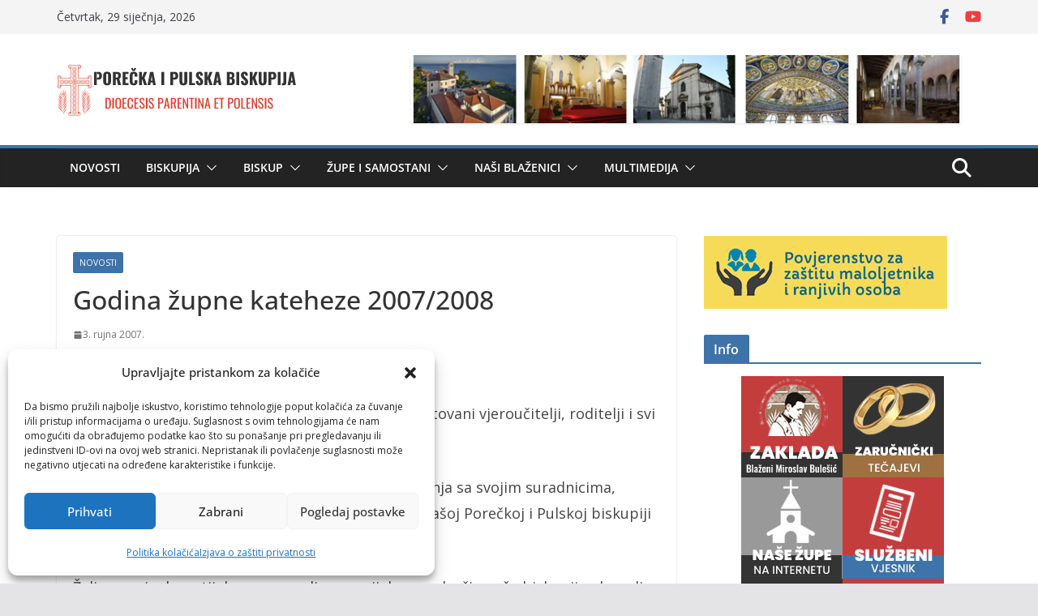

--- FILE ---
content_type: text/html; charset=UTF-8
request_url: https://www.biskupija-porecko-pulska.hr/godina-zupne-kateheze/
body_size: 21918
content:
		<!doctype html>
		<html lang="hr">
		
<head>

			<meta charset="UTF-8"/>
		<meta name="viewport" content="width=device-width, initial-scale=1">
		<link rel="profile" href="http://gmpg.org/xfn/11"/>
		
	<meta name='robots' content='index, follow, max-image-preview:large, max-snippet:-1, max-video-preview:-1' />

	<!-- This site is optimized with the Yoast SEO plugin v26.7 - https://yoast.com/wordpress/plugins/seo/ -->
	<title>Godina župne kateheze 2007/2008 - Porečka i Pulska biskupija</title>
	<link rel="canonical" href="https://www.biskupija-porecko-pulska.hr/godina-zupne-kateheze/" />
	<meta property="og:locale" content="hr_HR" />
	<meta property="og:type" content="article" />
	<meta property="og:title" content="Godina župne kateheze 2007/2008 - Porečka i Pulska biskupija" />
	<meta property="og:description" content="Pastoralna godina 2007/08.: Godina župne kateheze Subraćo svećenici i redovnici, sestre redovnice, poštovani vjeroučitelji, roditelji i svi vjernici laici Porečke" />
	<meta property="og:url" content="https://www.biskupija-porecko-pulska.hr/godina-zupne-kateheze/" />
	<meta property="og:site_name" content="Porečka i Pulska biskupija" />
	<meta property="article:publisher" content="https://www.facebook.com/profile.php?id=100070211490548" />
	<meta property="article:published_time" content="2007-09-03T20:27:55+00:00" />
	<meta property="article:modified_time" content="2023-03-23T09:43:44+00:00" />
	<meta name="author" content="Petar Filipović" />
	<meta name="twitter:card" content="summary_large_image" />
	<meta name="twitter:label1" content="Napisao/la" />
	<meta name="twitter:data1" content="Petar Filipović" />
	<meta name="twitter:label2" content="Procijenjeno vrijeme čitanja" />
	<meta name="twitter:data2" content="3 minute" />
	<script type="application/ld+json" class="yoast-schema-graph">{"@context":"https://schema.org","@graph":[{"@type":"Article","@id":"https://www.biskupija-porecko-pulska.hr/godina-zupne-kateheze/#article","isPartOf":{"@id":"https://www.biskupija-porecko-pulska.hr/godina-zupne-kateheze/"},"author":{"name":"Petar Filipović","@id":"https://www.biskupija-porecko-pulska.hr/#/schema/person/c69a278fd43e8ebd044d728c411bd278"},"headline":"Godina župne kateheze 2007/2008","datePublished":"2007-09-03T20:27:55+00:00","dateModified":"2023-03-23T09:43:44+00:00","mainEntityOfPage":{"@id":"https://www.biskupija-porecko-pulska.hr/godina-zupne-kateheze/"},"wordCount":523,"publisher":{"@id":"https://www.biskupija-porecko-pulska.hr/#organization"},"articleSection":["Novosti"],"inLanguage":"hr"},{"@type":"WebPage","@id":"https://www.biskupija-porecko-pulska.hr/godina-zupne-kateheze/","url":"https://www.biskupija-porecko-pulska.hr/godina-zupne-kateheze/","name":"Godina župne kateheze 2007/2008 - Porečka i Pulska biskupija","isPartOf":{"@id":"https://www.biskupija-porecko-pulska.hr/#website"},"datePublished":"2007-09-03T20:27:55+00:00","dateModified":"2023-03-23T09:43:44+00:00","breadcrumb":{"@id":"https://www.biskupija-porecko-pulska.hr/godina-zupne-kateheze/#breadcrumb"},"inLanguage":"hr","potentialAction":[{"@type":"ReadAction","target":["https://www.biskupija-porecko-pulska.hr/godina-zupne-kateheze/"]}]},{"@type":"BreadcrumbList","@id":"https://www.biskupija-porecko-pulska.hr/godina-zupne-kateheze/#breadcrumb","itemListElement":[{"@type":"ListItem","position":1,"name":"Početna stranica","item":"https://www.biskupija-porecko-pulska.hr/"},{"@type":"ListItem","position":2,"name":"Godina župne kateheze 2007/2008"}]},{"@type":"WebSite","@id":"https://www.biskupija-porecko-pulska.hr/#website","url":"https://www.biskupija-porecko-pulska.hr/","name":"Porečka i Pulska biskupija","description":"Informacije i novosti","publisher":{"@id":"https://www.biskupija-porecko-pulska.hr/#organization"},"potentialAction":[{"@type":"SearchAction","target":{"@type":"EntryPoint","urlTemplate":"https://www.biskupija-porecko-pulska.hr/?s={search_term_string}"},"query-input":{"@type":"PropertyValueSpecification","valueRequired":true,"valueName":"search_term_string"}}],"inLanguage":"hr"},{"@type":"Organization","@id":"https://www.biskupija-porecko-pulska.hr/#organization","name":"Porečka i Pulska biskupija","url":"https://www.biskupija-porecko-pulska.hr/","logo":{"@type":"ImageObject","inLanguage":"hr","@id":"https://www.biskupija-porecko-pulska.hr/#/schema/logo/image/","url":"https://www.biskupija-porecko-pulska.hr/wp-content/uploads/2025/08/logo_bpp_h2.png","contentUrl":"https://www.biskupija-porecko-pulska.hr/wp-content/uploads/2025/08/logo_bpp_h2.png","width":296,"height":90,"caption":"Porečka i Pulska biskupija"},"image":{"@id":"https://www.biskupija-porecko-pulska.hr/#/schema/logo/image/"},"sameAs":["https://www.facebook.com/profile.php?id=100070211490548"]},{"@type":"Person","@id":"https://www.biskupija-porecko-pulska.hr/#/schema/person/c69a278fd43e8ebd044d728c411bd278","name":"Petar Filipović","image":{"@type":"ImageObject","inLanguage":"hr","@id":"https://www.biskupija-porecko-pulska.hr/#/schema/person/image/","url":"https://secure.gravatar.com/avatar/a6ca67abe936579201a1923dc353ac34d07528de4e7c812d6e96c4ef3358becf?s=96&d=mm&r=g","contentUrl":"https://secure.gravatar.com/avatar/a6ca67abe936579201a1923dc353ac34d07528de4e7c812d6e96c4ef3358becf?s=96&d=mm&r=g","caption":"Petar Filipović"},"sameAs":["https://www.biskupija-porecko-pulska.hr"],"url":"https://www.biskupija-porecko-pulska.hr/author/notariusnovum51/"}]}</script>
	<!-- / Yoast SEO plugin. -->


<link rel='dns-prefetch' href='//fonts.googleapis.com' />
<link rel="alternate" type="application/rss+xml" title="Porečka i Pulska biskupija &raquo; Kanal" href="https://www.biskupija-porecko-pulska.hr/feed/" />
<link rel="alternate" type="application/rss+xml" title="Porečka i Pulska biskupija &raquo; Kanal komentara" href="https://www.biskupija-porecko-pulska.hr/comments/feed/" />
<link rel="alternate" type="text/calendar" title="Porečka i Pulska biskupija &raquo; iCal Feed" href="https://www.biskupija-porecko-pulska.hr/dogadanja/?ical=1" />
<link rel="alternate" title="oEmbed (JSON)" type="application/json+oembed" href="https://www.biskupija-porecko-pulska.hr/wp-json/oembed/1.0/embed?url=https%3A%2F%2Fwww.biskupija-porecko-pulska.hr%2Fgodina-zupne-kateheze%2F" />
<link rel="alternate" title="oEmbed (XML)" type="text/xml+oembed" href="https://www.biskupija-porecko-pulska.hr/wp-json/oembed/1.0/embed?url=https%3A%2F%2Fwww.biskupija-porecko-pulska.hr%2Fgodina-zupne-kateheze%2F&#038;format=xml" />
<style id='wp-img-auto-sizes-contain-inline-css' type='text/css'>
img:is([sizes=auto i],[sizes^="auto," i]){contain-intrinsic-size:3000px 1500px}
/*# sourceURL=wp-img-auto-sizes-contain-inline-css */
</style>
<style id='wp-emoji-styles-inline-css' type='text/css'>

	img.wp-smiley, img.emoji {
		display: inline !important;
		border: none !important;
		box-shadow: none !important;
		height: 1em !important;
		width: 1em !important;
		margin: 0 0.07em !important;
		vertical-align: -0.1em !important;
		background: none !important;
		padding: 0 !important;
	}
/*# sourceURL=wp-emoji-styles-inline-css */
</style>
<link rel='stylesheet' id='wp-block-library-css' href='https://www.biskupija-porecko-pulska.hr/wp-includes/css/dist/block-library/style.min.css?ver=6.9' type='text/css' media='all' />
<style id='global-styles-inline-css' type='text/css'>
:root{--wp--preset--aspect-ratio--square: 1;--wp--preset--aspect-ratio--4-3: 4/3;--wp--preset--aspect-ratio--3-4: 3/4;--wp--preset--aspect-ratio--3-2: 3/2;--wp--preset--aspect-ratio--2-3: 2/3;--wp--preset--aspect-ratio--16-9: 16/9;--wp--preset--aspect-ratio--9-16: 9/16;--wp--preset--color--black: #000000;--wp--preset--color--cyan-bluish-gray: #abb8c3;--wp--preset--color--white: #ffffff;--wp--preset--color--pale-pink: #f78da7;--wp--preset--color--vivid-red: #cf2e2e;--wp--preset--color--luminous-vivid-orange: #ff6900;--wp--preset--color--luminous-vivid-amber: #fcb900;--wp--preset--color--light-green-cyan: #7bdcb5;--wp--preset--color--vivid-green-cyan: #00d084;--wp--preset--color--pale-cyan-blue: #8ed1fc;--wp--preset--color--vivid-cyan-blue: #0693e3;--wp--preset--color--vivid-purple: #9b51e0;--wp--preset--gradient--vivid-cyan-blue-to-vivid-purple: linear-gradient(135deg,rgb(6,147,227) 0%,rgb(155,81,224) 100%);--wp--preset--gradient--light-green-cyan-to-vivid-green-cyan: linear-gradient(135deg,rgb(122,220,180) 0%,rgb(0,208,130) 100%);--wp--preset--gradient--luminous-vivid-amber-to-luminous-vivid-orange: linear-gradient(135deg,rgb(252,185,0) 0%,rgb(255,105,0) 100%);--wp--preset--gradient--luminous-vivid-orange-to-vivid-red: linear-gradient(135deg,rgb(255,105,0) 0%,rgb(207,46,46) 100%);--wp--preset--gradient--very-light-gray-to-cyan-bluish-gray: linear-gradient(135deg,rgb(238,238,238) 0%,rgb(169,184,195) 100%);--wp--preset--gradient--cool-to-warm-spectrum: linear-gradient(135deg,rgb(74,234,220) 0%,rgb(151,120,209) 20%,rgb(207,42,186) 40%,rgb(238,44,130) 60%,rgb(251,105,98) 80%,rgb(254,248,76) 100%);--wp--preset--gradient--blush-light-purple: linear-gradient(135deg,rgb(255,206,236) 0%,rgb(152,150,240) 100%);--wp--preset--gradient--blush-bordeaux: linear-gradient(135deg,rgb(254,205,165) 0%,rgb(254,45,45) 50%,rgb(107,0,62) 100%);--wp--preset--gradient--luminous-dusk: linear-gradient(135deg,rgb(255,203,112) 0%,rgb(199,81,192) 50%,rgb(65,88,208) 100%);--wp--preset--gradient--pale-ocean: linear-gradient(135deg,rgb(255,245,203) 0%,rgb(182,227,212) 50%,rgb(51,167,181) 100%);--wp--preset--gradient--electric-grass: linear-gradient(135deg,rgb(202,248,128) 0%,rgb(113,206,126) 100%);--wp--preset--gradient--midnight: linear-gradient(135deg,rgb(2,3,129) 0%,rgb(40,116,252) 100%);--wp--preset--font-size--small: 13px;--wp--preset--font-size--medium: 20px;--wp--preset--font-size--large: 36px;--wp--preset--font-size--x-large: 42px;--wp--preset--spacing--20: 0.44rem;--wp--preset--spacing--30: 0.67rem;--wp--preset--spacing--40: 1rem;--wp--preset--spacing--50: 1.5rem;--wp--preset--spacing--60: 2.25rem;--wp--preset--spacing--70: 3.38rem;--wp--preset--spacing--80: 5.06rem;--wp--preset--shadow--natural: 6px 6px 9px rgba(0, 0, 0, 0.2);--wp--preset--shadow--deep: 12px 12px 50px rgba(0, 0, 0, 0.4);--wp--preset--shadow--sharp: 6px 6px 0px rgba(0, 0, 0, 0.2);--wp--preset--shadow--outlined: 6px 6px 0px -3px rgb(255, 255, 255), 6px 6px rgb(0, 0, 0);--wp--preset--shadow--crisp: 6px 6px 0px rgb(0, 0, 0);}:where(body) { margin: 0; }.wp-site-blocks > .alignleft { float: left; margin-right: 2em; }.wp-site-blocks > .alignright { float: right; margin-left: 2em; }.wp-site-blocks > .aligncenter { justify-content: center; margin-left: auto; margin-right: auto; }:where(.wp-site-blocks) > * { margin-block-start: 24px; margin-block-end: 0; }:where(.wp-site-blocks) > :first-child { margin-block-start: 0; }:where(.wp-site-blocks) > :last-child { margin-block-end: 0; }:root { --wp--style--block-gap: 24px; }:root :where(.is-layout-flow) > :first-child{margin-block-start: 0;}:root :where(.is-layout-flow) > :last-child{margin-block-end: 0;}:root :where(.is-layout-flow) > *{margin-block-start: 24px;margin-block-end: 0;}:root :where(.is-layout-constrained) > :first-child{margin-block-start: 0;}:root :where(.is-layout-constrained) > :last-child{margin-block-end: 0;}:root :where(.is-layout-constrained) > *{margin-block-start: 24px;margin-block-end: 0;}:root :where(.is-layout-flex){gap: 24px;}:root :where(.is-layout-grid){gap: 24px;}.is-layout-flow > .alignleft{float: left;margin-inline-start: 0;margin-inline-end: 2em;}.is-layout-flow > .alignright{float: right;margin-inline-start: 2em;margin-inline-end: 0;}.is-layout-flow > .aligncenter{margin-left: auto !important;margin-right: auto !important;}.is-layout-constrained > .alignleft{float: left;margin-inline-start: 0;margin-inline-end: 2em;}.is-layout-constrained > .alignright{float: right;margin-inline-start: 2em;margin-inline-end: 0;}.is-layout-constrained > .aligncenter{margin-left: auto !important;margin-right: auto !important;}.is-layout-constrained > :where(:not(.alignleft):not(.alignright):not(.alignfull)){margin-left: auto !important;margin-right: auto !important;}body .is-layout-flex{display: flex;}.is-layout-flex{flex-wrap: wrap;align-items: center;}.is-layout-flex > :is(*, div){margin: 0;}body .is-layout-grid{display: grid;}.is-layout-grid > :is(*, div){margin: 0;}body{padding-top: 0px;padding-right: 0px;padding-bottom: 0px;padding-left: 0px;}a:where(:not(.wp-element-button)){text-decoration: underline;}:root :where(.wp-element-button, .wp-block-button__link){background-color: #32373c;border-width: 0;color: #fff;font-family: inherit;font-size: inherit;font-style: inherit;font-weight: inherit;letter-spacing: inherit;line-height: inherit;padding-top: calc(0.667em + 2px);padding-right: calc(1.333em + 2px);padding-bottom: calc(0.667em + 2px);padding-left: calc(1.333em + 2px);text-decoration: none;text-transform: inherit;}.has-black-color{color: var(--wp--preset--color--black) !important;}.has-cyan-bluish-gray-color{color: var(--wp--preset--color--cyan-bluish-gray) !important;}.has-white-color{color: var(--wp--preset--color--white) !important;}.has-pale-pink-color{color: var(--wp--preset--color--pale-pink) !important;}.has-vivid-red-color{color: var(--wp--preset--color--vivid-red) !important;}.has-luminous-vivid-orange-color{color: var(--wp--preset--color--luminous-vivid-orange) !important;}.has-luminous-vivid-amber-color{color: var(--wp--preset--color--luminous-vivid-amber) !important;}.has-light-green-cyan-color{color: var(--wp--preset--color--light-green-cyan) !important;}.has-vivid-green-cyan-color{color: var(--wp--preset--color--vivid-green-cyan) !important;}.has-pale-cyan-blue-color{color: var(--wp--preset--color--pale-cyan-blue) !important;}.has-vivid-cyan-blue-color{color: var(--wp--preset--color--vivid-cyan-blue) !important;}.has-vivid-purple-color{color: var(--wp--preset--color--vivid-purple) !important;}.has-black-background-color{background-color: var(--wp--preset--color--black) !important;}.has-cyan-bluish-gray-background-color{background-color: var(--wp--preset--color--cyan-bluish-gray) !important;}.has-white-background-color{background-color: var(--wp--preset--color--white) !important;}.has-pale-pink-background-color{background-color: var(--wp--preset--color--pale-pink) !important;}.has-vivid-red-background-color{background-color: var(--wp--preset--color--vivid-red) !important;}.has-luminous-vivid-orange-background-color{background-color: var(--wp--preset--color--luminous-vivid-orange) !important;}.has-luminous-vivid-amber-background-color{background-color: var(--wp--preset--color--luminous-vivid-amber) !important;}.has-light-green-cyan-background-color{background-color: var(--wp--preset--color--light-green-cyan) !important;}.has-vivid-green-cyan-background-color{background-color: var(--wp--preset--color--vivid-green-cyan) !important;}.has-pale-cyan-blue-background-color{background-color: var(--wp--preset--color--pale-cyan-blue) !important;}.has-vivid-cyan-blue-background-color{background-color: var(--wp--preset--color--vivid-cyan-blue) !important;}.has-vivid-purple-background-color{background-color: var(--wp--preset--color--vivid-purple) !important;}.has-black-border-color{border-color: var(--wp--preset--color--black) !important;}.has-cyan-bluish-gray-border-color{border-color: var(--wp--preset--color--cyan-bluish-gray) !important;}.has-white-border-color{border-color: var(--wp--preset--color--white) !important;}.has-pale-pink-border-color{border-color: var(--wp--preset--color--pale-pink) !important;}.has-vivid-red-border-color{border-color: var(--wp--preset--color--vivid-red) !important;}.has-luminous-vivid-orange-border-color{border-color: var(--wp--preset--color--luminous-vivid-orange) !important;}.has-luminous-vivid-amber-border-color{border-color: var(--wp--preset--color--luminous-vivid-amber) !important;}.has-light-green-cyan-border-color{border-color: var(--wp--preset--color--light-green-cyan) !important;}.has-vivid-green-cyan-border-color{border-color: var(--wp--preset--color--vivid-green-cyan) !important;}.has-pale-cyan-blue-border-color{border-color: var(--wp--preset--color--pale-cyan-blue) !important;}.has-vivid-cyan-blue-border-color{border-color: var(--wp--preset--color--vivid-cyan-blue) !important;}.has-vivid-purple-border-color{border-color: var(--wp--preset--color--vivid-purple) !important;}.has-vivid-cyan-blue-to-vivid-purple-gradient-background{background: var(--wp--preset--gradient--vivid-cyan-blue-to-vivid-purple) !important;}.has-light-green-cyan-to-vivid-green-cyan-gradient-background{background: var(--wp--preset--gradient--light-green-cyan-to-vivid-green-cyan) !important;}.has-luminous-vivid-amber-to-luminous-vivid-orange-gradient-background{background: var(--wp--preset--gradient--luminous-vivid-amber-to-luminous-vivid-orange) !important;}.has-luminous-vivid-orange-to-vivid-red-gradient-background{background: var(--wp--preset--gradient--luminous-vivid-orange-to-vivid-red) !important;}.has-very-light-gray-to-cyan-bluish-gray-gradient-background{background: var(--wp--preset--gradient--very-light-gray-to-cyan-bluish-gray) !important;}.has-cool-to-warm-spectrum-gradient-background{background: var(--wp--preset--gradient--cool-to-warm-spectrum) !important;}.has-blush-light-purple-gradient-background{background: var(--wp--preset--gradient--blush-light-purple) !important;}.has-blush-bordeaux-gradient-background{background: var(--wp--preset--gradient--blush-bordeaux) !important;}.has-luminous-dusk-gradient-background{background: var(--wp--preset--gradient--luminous-dusk) !important;}.has-pale-ocean-gradient-background{background: var(--wp--preset--gradient--pale-ocean) !important;}.has-electric-grass-gradient-background{background: var(--wp--preset--gradient--electric-grass) !important;}.has-midnight-gradient-background{background: var(--wp--preset--gradient--midnight) !important;}.has-small-font-size{font-size: var(--wp--preset--font-size--small) !important;}.has-medium-font-size{font-size: var(--wp--preset--font-size--medium) !important;}.has-large-font-size{font-size: var(--wp--preset--font-size--large) !important;}.has-x-large-font-size{font-size: var(--wp--preset--font-size--x-large) !important;}
/*# sourceURL=global-styles-inline-css */
</style>

<link rel='stylesheet' id='pgc-simply-gallery-plugin-lightbox-style-css' href='https://www.biskupija-porecko-pulska.hr/wp-content/plugins/simply-gallery-block/plugins/pgc_sgb_lightbox.min.style.css?ver=3.3.2' type='text/css' media='all' />
<link rel='stylesheet' id='wpemfb-lightbox-css' href='https://www.biskupija-porecko-pulska.hr/wp-content/plugins/wp-embed-facebook/templates/lightbox/css/lightbox.css?ver=3.1.2' type='text/css' media='all' />
<link rel='stylesheet' id='cmplz-general-css' href='https://www.biskupija-porecko-pulska.hr/wp-content/plugins/complianz-gdpr/assets/css/cookieblocker.min.css?ver=1766222052' type='text/css' media='all' />
<link rel='stylesheet' id='colormag_style-css' href='https://www.biskupija-porecko-pulska.hr/wp-content/themes/colormag-pro/style.css?ver=5.0.21' type='text/css' media='all' />
<style id='colormag_style-inline-css' type='text/css'>
.colormag-button,
			blockquote, button,
			input[type=reset],
			input[type=button],
			input[type=submit],
			.cm-home-icon.front_page_on,
			.cm-post-categories a,
			.cm-primary-nav ul li ul li:hover,
			.cm-primary-nav ul li.current-menu-item,
			.cm-primary-nav ul li.current_page_ancestor,
			.cm-primary-nav ul li.current-menu-ancestor,
			.cm-primary-nav ul li.current_page_item,
			.cm-primary-nav ul li:hover,
			.cm-primary-nav ul li.focus,
			.cm-mobile-nav li a:hover,
			.colormag-header-clean #cm-primary-nav .cm-menu-toggle:hover,
			.cm-header .cm-mobile-nav li:hover,
			.cm-header .cm-mobile-nav li.current-page-ancestor,
			.cm-header .cm-mobile-nav li.current-menu-ancestor,
			.cm-header .cm-mobile-nav li.current-page-item,
			.cm-header .cm-mobile-nav li.current-menu-item,
			.cm-primary-nav ul li.focus > a,
			.cm-layout-2 .cm-primary-nav ul ul.sub-menu li.focus > a,
			.cm-mobile-nav .current-menu-item>a, .cm-mobile-nav .current_page_item>a,
			.colormag-header-clean .cm-mobile-nav li:hover > a,
			.colormag-header-clean .cm-mobile-nav li.current-page-ancestor > a,
			.colormag-header-clean .cm-mobile-nav li.current-menu-ancestor > a,
			.colormag-header-clean .cm-mobile-nav li.current-page-item > a,
			.colormag-header-clean .cm-mobile-nav li.current-menu-item > a,
			.fa.search-top:hover,
			.widget_call_to_action .btn--primary,
			.colormag-footer--classic .cm-footer-cols .cm-row .cm-widget-title span::before,
			.colormag-footer--classic-bordered .cm-footer-cols .cm-row .cm-widget-title span::before,
			.cm-featured-posts .cm-widget-title span,
			.cm-featured-category-slider-widget .cm-slide-content .cm-entry-header-meta .cm-post-categories a,
			.cm-highlighted-posts .cm-post-content .cm-entry-header-meta .cm-post-categories a,
			.cm-category-slide-next, .cm-category-slide-prev, .slide-next,
			.slide-prev, .cm-tabbed-widget ul li, .cm-posts .wp-pagenavi .current,
			.cm-posts .wp-pagenavi a:hover, .cm-secondary .cm-widget-title span,
			.cm-posts .post .cm-post-content .cm-entry-header-meta .cm-post-categories a,
			.cm-page-header .cm-page-title span, .entry-meta .post-format i,
			.format-link, .cm-entry-button, .infinite-scroll .tg-infinite-scroll,
			.no-more-post-text, .pagination span,
			.cm-footer-cols .cm-row .cm-widget-title span,
			.advertisement_above_footer .cm-widget-title span,
			.error, .cm-primary .cm-widget-title span,
			.related-posts-wrapper.style-three .cm-post-content .cm-entry-title a:hover:before,
			.cm-slider-area .cm-widget-title span,
			.cm-beside-slider-widget .cm-widget-title span,
			.top-full-width-sidebar .cm-widget-title span,
			.wp-block-quote, .wp-block-quote.is-style-large,
			.wp-block-quote.has-text-align-right,
			.page-numbers .current, .search-wrap button,
			.cm-error-404 .cm-btn, .widget .wp-block-heading, .wp-block-search button,
			.widget a::before, .cm-post-date a::before,
			.byline a::before,
			.colormag-footer--classic-bordered .cm-widget-title::before,
			.wp-block-button__link,
			#cm-tertiary .cm-widget-title span,
			.link-pagination .post-page-numbers.current,
			.wp-block-query-pagination-numbers .page-numbers.current,
			.wp-element-button,
			.wp-block-button .wp-block-button__link,
			.wp-element-button,
			.cm-layout-2 .cm-primary-nav ul ul.sub-menu li:hover,
			.cm-layout-2 .cm-primary-nav ul ul.sub-menu li.current-menu-ancestor,
			.cm-layout-2 .cm-primary-nav ul ul.sub-menu li.current-menu-item,
			.cm-layout-2 .cm-primary-nav ul ul.sub-menu li.focus,
			.cm-primary-nav .cm-random-post a:hover,
			.cm-primary-nav .cm-home-icon a:hover,
			.tg-infinite-pagination .tg-load-more,
			.comment .comment-author-link .post-author,
			.cm-footer-builder .cm-widget-title span,
			.wp-block-search .wp-element-button:hover{background-color:rgb(62,115,170);}a,
			.cm-layout-2 #cm-primary-nav .fa.search-top:hover,
			.cm-layout-2 #cm-primary-nav.cm-mobile-nav .cm-random-post a:hover .fa-random,
			.cm-layout-2 #cm-primary-nav.cm-primary-nav .cm-random-post a:hover .fa-random,
			.cm-layout-2 .breaking-news .newsticker a:hover,
			.cm-layout-2 .cm-primary-nav ul li.current-menu-item > a,
			.cm-layout-2 .cm-primary-nav ul li.current_page_item > a,
			.cm-layout-2 .cm-primary-nav ul li:hover > a,
			.cm-layout-2 .cm-primary-nav ul li.focus > a
			.dark-skin .cm-layout-2-style-1 #cm-primary-nav.cm-primary-nav .cm-home-icon:hover .fa,
			.byline a:hover, .comments a:hover, .cm-edit-link a:hover, .cm-post-date a:hover,
			.social-links:not(.cm-header-actions .social-links) i.fa:hover, .cm-tag-links a:hover,
			.colormag-header-clean .social-links li:hover i.fa, .cm-layout-2-style-1 .social-links li:hover i.fa,
			.colormag-header-clean .breaking-news .newsticker a:hover, .widget_featured_posts .article-content .cm-entry-title a:hover,
			.widget_featured_slider .slide-content .cm-below-entry-meta .byline a:hover,
			.widget_featured_slider .slide-content .cm-below-entry-meta .comments a:hover,
			.widget_featured_slider .slide-content .cm-below-entry-meta .cm-post-date a:hover,
			.widget_featured_slider .slide-content .cm-entry-title a:hover,
			.widget_block_picture_news.widget_featured_posts .article-content .cm-entry-title a:hover,
			.widget_highlighted_posts .article-content .cm-below-entry-meta .byline a:hover,
			.widget_highlighted_posts .article-content .cm-below-entry-meta .comments a:hover,
			.widget_highlighted_posts .article-content .cm-below-entry-meta .cm-post-date a:hover,
			.widget_highlighted_posts .article-content .cm-entry-title a:hover, i.fa-arrow-up, i.fa-arrow-down,
			.cm-site-title a, #content .post .article-content .cm-entry-title a:hover, .entry-meta .byline i,
			.entry-meta .cat-links i, .entry-meta a, .post .cm-entry-title a:hover, .search .cm-entry-title a:hover,
			.entry-meta .comments-link a:hover, .entry-meta .cm-edit-link a:hover, .entry-meta .cm-post-date a:hover,
			.entry-meta .cm-tag-links a:hover, .single #content .tags a:hover, .count, .next a:hover, .previous a:hover,
			.related-posts-main-title .fa, .single-related-posts .article-content .cm-entry-title a:hover,
			.pagination a span:hover,
			#content .comments-area a.comment-cm-edit-link:hover, #content .comments-area a.comment-permalink:hover,
			#content .comments-area article header cite a:hover, .comments-area .comment-author-link a:hover,
			.comment .comment-reply-link:hover,
			.nav-next a, .nav-previous a,
			#cm-footer .cm-footer-menu ul li a:hover,
			.cm-footer-cols .cm-row a:hover, a#scroll-up i, .related-posts-wrapper-flyout .cm-entry-title a:hover,
			.human-diff-time .human-diff-time-display:hover,
			.cm-layout-2-style-1 #cm-primary-nav .fa:hover,
			.cm-footer-bar a,
			.cm-post-date a:hover,
			.cm-author a:hover,
			.cm-comments-link a:hover,
			.cm-tag-links a:hover,
			.cm-edit-link a:hover,
			.cm-footer-bar .copyright a,
			.cm-featured-posts .cm-entry-title a:hover,
            .cm-featured-posts--style-5.cm-featured-posts .cm-post-title-below-image .cm-post .cm-post-content .cm-entry-title a:hover,
			.cm-posts .post .cm-post-content .cm-entry-title a:hover,
			.cm-posts .post .single-title-above .cm-entry-title a:hover,
			.cm-layout-2 .cm-primary-nav ul li:hover > a,
			.cm-layout-2 #cm-primary-nav .fa:hover,
			.cm-entry-title a:hover,
			button:hover, input[type="button"]:hover,
			input[type="reset"]:hover,
			input[type="submit"]:hover,
			.wp-block-button .wp-block-button__link:hover,
			.cm-button:hover,
			.wp-element-button:hover,
			li.product .added_to_cart:hover,
			.comments-area .comment-permalink:hover{color:rgb(62,115,170);}#cm-primary-nav,
			.cm-contained .cm-header-2 .cm-row, .cm-header-builder.cm-full-width .cm-main-header .cm-header-bottom-row{border-top-color:rgb(62,115,170);}.cm-layout-2 #cm-primary-nav,
			.cm-layout-2 .cm-primary-nav ul ul.sub-menu li:hover,
			.cm-layout-2 .cm-primary-nav ul > li:hover > a,
			.cm-layout-2 .cm-primary-nav ul > li.current-menu-item > a,
			.cm-layout-2 .cm-primary-nav ul > li.current-menu-ancestor > a,
			.cm-layout-2 .cm-primary-nav ul ul.sub-menu li.current-menu-ancestor,
			.cm-layout-2 .cm-primary-nav ul ul.sub-menu li.current-menu-item,
			.cm-layout-2 .cm-primary-nav ul ul.sub-menu li.focus,
			cm-layout-2 .cm-primary-nav ul ul.sub-menu li.current-menu-ancestor,
			cm-layout-2 .cm-primary-nav ul ul.sub-menu li.current-menu-item,
			cm-layout-2 #cm-primary-nav .cm-menu-toggle:hover,
			cm-layout-2 #cm-primary-nav.cm-mobile-nav .cm-menu-toggle,
			cm-layout-2 .cm-primary-nav ul > li:hover > a,
			cm-layout-2 .cm-primary-nav ul > li.current-menu-item > a,
			cm-layout-2 .cm-primary-nav ul > li.current-menu-ancestor > a,
			.cm-layout-2 .cm-primary-nav ul li.focus > a, .pagination a span:hover,
			.cm-error-404 .cm-btn,
			.single-post .cm-post-categories a::after,
			.widget .block-title,
			.cm-layout-2 .cm-primary-nav ul li.focus > a,
			button,
			input[type="button"],
			input[type="reset"],
			input[type="submit"],
			.wp-block-button .wp-block-button__link,
			.cm-button,
			.wp-element-button,
			li.product .added_to_cart{border-color:rgb(62,115,170);}.cm-secondary .cm-widget-title,
			#cm-tertiary .cm-widget-title,
			.widget_featured_posts .widget-title,
			#secondary .widget-title,
			#cm-tertiary .widget-title,
			.cm-page-header .cm-page-title,
			.cm-footer-cols .cm-row .widget-title,
			.advertisement_above_footer .widget-title,
			#primary .widget-title,
			.widget_slider_area .widget-title,
			.widget_beside_slider .widget-title,
			.top-full-width-sidebar .widget-title,
			.cm-footer-cols .cm-row .cm-widget-title,
			.cm-footer-bar .copyright a,
			.cm-layout-2.cm-layout-2-style-2 #cm-primary-nav,
			.cm-layout-2 .cm-primary-nav ul > li:hover > a,
			.cm-footer-builder .cm-widget-title,
			.cm-layout-2 .cm-primary-nav ul > li.current-menu-item > a{border-bottom-color:rgb(62,115,170);}@media screen and (min-width: 992px) {.cm-primary{width:70%;}}#cm-primary-nav, .colormag-header-clean #cm-primary-nav .cm-row, .colormag-header-clean--full-width #cm-primary-nav, .cm-header .cm-main-header .cm-primary-nav .cm-row, .cm-home-icon.front_page_on{background-color:#232323;}.cm-header .cm-menu-toggle svg,
			.cm-header .cm-menu-toggle svg{fill:#fff;}.post .cm-entry-title,
			.cm-posts .post .cm-post-content .cm-entry-title a,
			.cm-posts .post .single-title-above .cm-entry-title a{color:var(--colormag-color-7);}.type-page .cm-entry-title,
			.type-page .cm-entry-title a{color:var(--colormag-color-7);}.cm-post-date a,
			.human-diff-time .human-diff-time-display,
			.cm-total-views,
			.cm-author a,
			cm-post-views,
			.total-views,
			.cm-edit-link a,
			.cm-comments-link a,
			.cm-reading-time,
			.dark-skin .cm-post-date a,
			.dark-skin .cm-author a,
			.dark-skin .cm-comments-link a,
			.dark-skin .cm-posts .post .cm-post-content .cm-below-entry-meta .cm-post-views span,
			.cm-footer-cols .cm-reading-time{color:#71717A;}body{background-color:;}body,
			button,
			input,
			select,
			textarea{color:rgb(68,68,68);}body,
			button,
			input,
			select,
			textarea,
			blockquote p,
			.entry-meta,
			.cm-entry-button,
			dl,
			.previous a,
			.next a,
			.nav-previous a,
			.nav-next a,
			#respond h3#reply-title #cancel-comment-reply-link,
			#respond form input[type="text"],
			#respond form textarea,
			.cm-secondary .widget,
			.cm-error-404 .widget,
			.cm-entry-summary p{font-family:Open Sans;font-size:18px;}.nav-links .page-numbers{justify-content:flex-start;}.colormag-button,
			blockquote, button,
			input[type=reset],
			input[type=button],
			input[type=submit],
			.cm-home-icon.front_page_on,
			.cm-post-categories a,
			.cm-primary-nav ul li ul li:hover,
			.cm-primary-nav ul li.current-menu-item,
			.cm-primary-nav ul li.current_page_ancestor,
			.cm-primary-nav ul li.current-menu-ancestor,
			.cm-primary-nav ul li.current_page_item,
			.cm-primary-nav ul li:hover,
			.cm-primary-nav ul li.focus,
			.cm-mobile-nav li a:hover,
			.colormag-header-clean #cm-primary-nav .cm-menu-toggle:hover,
			.cm-header .cm-mobile-nav li:hover,
			.cm-header .cm-mobile-nav li.current-page-ancestor,
			.cm-header .cm-mobile-nav li.current-menu-ancestor,
			.cm-header .cm-mobile-nav li.current-page-item,
			.cm-header .cm-mobile-nav li.current-menu-item,
			.cm-primary-nav ul li.focus > a,
			.cm-layout-2 .cm-primary-nav ul ul.sub-menu li.focus > a,
			.cm-mobile-nav .current-menu-item>a, .cm-mobile-nav .current_page_item>a,
			.colormag-header-clean .cm-mobile-nav li:hover > a,
			.colormag-header-clean .cm-mobile-nav li.current-page-ancestor > a,
			.colormag-header-clean .cm-mobile-nav li.current-menu-ancestor > a,
			.colormag-header-clean .cm-mobile-nav li.current-page-item > a,
			.colormag-header-clean .cm-mobile-nav li.current-menu-item > a,
			.fa.search-top:hover,
			.widget_call_to_action .btn--primary,
			.colormag-footer--classic .cm-footer-cols .cm-row .cm-widget-title span::before,
			.colormag-footer--classic-bordered .cm-footer-cols .cm-row .cm-widget-title span::before,
			.cm-featured-posts .cm-widget-title span,
			.cm-featured-category-slider-widget .cm-slide-content .cm-entry-header-meta .cm-post-categories a,
			.cm-highlighted-posts .cm-post-content .cm-entry-header-meta .cm-post-categories a,
			.cm-category-slide-next, .cm-category-slide-prev, .slide-next,
			.slide-prev, .cm-tabbed-widget ul li, .cm-posts .wp-pagenavi .current,
			.cm-posts .wp-pagenavi a:hover, .cm-secondary .cm-widget-title span,
			.cm-posts .post .cm-post-content .cm-entry-header-meta .cm-post-categories a,
			.cm-page-header .cm-page-title span, .entry-meta .post-format i,
			.format-link, .cm-entry-button, .infinite-scroll .tg-infinite-scroll,
			.no-more-post-text, .pagination span,
			.cm-footer-cols .cm-row .cm-widget-title span,
			.advertisement_above_footer .cm-widget-title span,
			.error, .cm-primary .cm-widget-title span,
			.related-posts-wrapper.style-three .cm-post-content .cm-entry-title a:hover:before,
			.cm-slider-area .cm-widget-title span,
			.cm-beside-slider-widget .cm-widget-title span,
			.top-full-width-sidebar .cm-widget-title span,
			.wp-block-quote, .wp-block-quote.is-style-large,
			.wp-block-quote.has-text-align-right,
			.page-numbers .current, .search-wrap button,
			.cm-error-404 .cm-btn, .widget .wp-block-heading, .wp-block-search button,
			.widget a::before, .cm-post-date a::before,
			.byline a::before,
			.colormag-footer--classic-bordered .cm-widget-title::before,
			.wp-block-button__link,
			#cm-tertiary .cm-widget-title span,
			.link-pagination .post-page-numbers.current,
			.wp-block-query-pagination-numbers .page-numbers.current,
			.wp-element-button,
			.wp-block-button .wp-block-button__link,
			.wp-element-button,
			.cm-layout-2 .cm-primary-nav ul ul.sub-menu li:hover,
			.cm-layout-2 .cm-primary-nav ul ul.sub-menu li.current-menu-ancestor,
			.cm-layout-2 .cm-primary-nav ul ul.sub-menu li.current-menu-item,
			.cm-layout-2 .cm-primary-nav ul ul.sub-menu li.focus,
			.cm-primary-nav .cm-random-post a:hover,
			.cm-primary-nav .cm-home-icon a:hover,
			.tg-infinite-pagination .tg-load-more,
			.comment .comment-author-link .post-author,
			.cm-footer-builder .cm-widget-title span,
			.wp-block-search .wp-element-button:hover{background-color:rgb(62,115,170);}a,
			.cm-layout-2 #cm-primary-nav .fa.search-top:hover,
			.cm-layout-2 #cm-primary-nav.cm-mobile-nav .cm-random-post a:hover .fa-random,
			.cm-layout-2 #cm-primary-nav.cm-primary-nav .cm-random-post a:hover .fa-random,
			.cm-layout-2 .breaking-news .newsticker a:hover,
			.cm-layout-2 .cm-primary-nav ul li.current-menu-item > a,
			.cm-layout-2 .cm-primary-nav ul li.current_page_item > a,
			.cm-layout-2 .cm-primary-nav ul li:hover > a,
			.cm-layout-2 .cm-primary-nav ul li.focus > a
			.dark-skin .cm-layout-2-style-1 #cm-primary-nav.cm-primary-nav .cm-home-icon:hover .fa,
			.byline a:hover, .comments a:hover, .cm-edit-link a:hover, .cm-post-date a:hover,
			.social-links:not(.cm-header-actions .social-links) i.fa:hover, .cm-tag-links a:hover,
			.colormag-header-clean .social-links li:hover i.fa, .cm-layout-2-style-1 .social-links li:hover i.fa,
			.colormag-header-clean .breaking-news .newsticker a:hover, .widget_featured_posts .article-content .cm-entry-title a:hover,
			.widget_featured_slider .slide-content .cm-below-entry-meta .byline a:hover,
			.widget_featured_slider .slide-content .cm-below-entry-meta .comments a:hover,
			.widget_featured_slider .slide-content .cm-below-entry-meta .cm-post-date a:hover,
			.widget_featured_slider .slide-content .cm-entry-title a:hover,
			.widget_block_picture_news.widget_featured_posts .article-content .cm-entry-title a:hover,
			.widget_highlighted_posts .article-content .cm-below-entry-meta .byline a:hover,
			.widget_highlighted_posts .article-content .cm-below-entry-meta .comments a:hover,
			.widget_highlighted_posts .article-content .cm-below-entry-meta .cm-post-date a:hover,
			.widget_highlighted_posts .article-content .cm-entry-title a:hover, i.fa-arrow-up, i.fa-arrow-down,
			.cm-site-title a, #content .post .article-content .cm-entry-title a:hover, .entry-meta .byline i,
			.entry-meta .cat-links i, .entry-meta a, .post .cm-entry-title a:hover, .search .cm-entry-title a:hover,
			.entry-meta .comments-link a:hover, .entry-meta .cm-edit-link a:hover, .entry-meta .cm-post-date a:hover,
			.entry-meta .cm-tag-links a:hover, .single #content .tags a:hover, .count, .next a:hover, .previous a:hover,
			.related-posts-main-title .fa, .single-related-posts .article-content .cm-entry-title a:hover,
			.pagination a span:hover,
			#content .comments-area a.comment-cm-edit-link:hover, #content .comments-area a.comment-permalink:hover,
			#content .comments-area article header cite a:hover, .comments-area .comment-author-link a:hover,
			.comment .comment-reply-link:hover,
			.nav-next a, .nav-previous a,
			#cm-footer .cm-footer-menu ul li a:hover,
			.cm-footer-cols .cm-row a:hover, a#scroll-up i, .related-posts-wrapper-flyout .cm-entry-title a:hover,
			.human-diff-time .human-diff-time-display:hover,
			.cm-layout-2-style-1 #cm-primary-nav .fa:hover,
			.cm-footer-bar a,
			.cm-post-date a:hover,
			.cm-author a:hover,
			.cm-comments-link a:hover,
			.cm-tag-links a:hover,
			.cm-edit-link a:hover,
			.cm-footer-bar .copyright a,
			.cm-featured-posts .cm-entry-title a:hover,
            .cm-featured-posts--style-5.cm-featured-posts .cm-post-title-below-image .cm-post .cm-post-content .cm-entry-title a:hover,
			.cm-posts .post .cm-post-content .cm-entry-title a:hover,
			.cm-posts .post .single-title-above .cm-entry-title a:hover,
			.cm-layout-2 .cm-primary-nav ul li:hover > a,
			.cm-layout-2 #cm-primary-nav .fa:hover,
			.cm-entry-title a:hover,
			button:hover, input[type="button"]:hover,
			input[type="reset"]:hover,
			input[type="submit"]:hover,
			.wp-block-button .wp-block-button__link:hover,
			.cm-button:hover,
			.wp-element-button:hover,
			li.product .added_to_cart:hover,
			.comments-area .comment-permalink:hover{color:rgb(62,115,170);}#cm-primary-nav,
			.cm-contained .cm-header-2 .cm-row, .cm-header-builder.cm-full-width .cm-main-header .cm-header-bottom-row{border-top-color:rgb(62,115,170);}.cm-layout-2 #cm-primary-nav,
			.cm-layout-2 .cm-primary-nav ul ul.sub-menu li:hover,
			.cm-layout-2 .cm-primary-nav ul > li:hover > a,
			.cm-layout-2 .cm-primary-nav ul > li.current-menu-item > a,
			.cm-layout-2 .cm-primary-nav ul > li.current-menu-ancestor > a,
			.cm-layout-2 .cm-primary-nav ul ul.sub-menu li.current-menu-ancestor,
			.cm-layout-2 .cm-primary-nav ul ul.sub-menu li.current-menu-item,
			.cm-layout-2 .cm-primary-nav ul ul.sub-menu li.focus,
			cm-layout-2 .cm-primary-nav ul ul.sub-menu li.current-menu-ancestor,
			cm-layout-2 .cm-primary-nav ul ul.sub-menu li.current-menu-item,
			cm-layout-2 #cm-primary-nav .cm-menu-toggle:hover,
			cm-layout-2 #cm-primary-nav.cm-mobile-nav .cm-menu-toggle,
			cm-layout-2 .cm-primary-nav ul > li:hover > a,
			cm-layout-2 .cm-primary-nav ul > li.current-menu-item > a,
			cm-layout-2 .cm-primary-nav ul > li.current-menu-ancestor > a,
			.cm-layout-2 .cm-primary-nav ul li.focus > a, .pagination a span:hover,
			.cm-error-404 .cm-btn,
			.single-post .cm-post-categories a::after,
			.widget .block-title,
			.cm-layout-2 .cm-primary-nav ul li.focus > a,
			button,
			input[type="button"],
			input[type="reset"],
			input[type="submit"],
			.wp-block-button .wp-block-button__link,
			.cm-button,
			.wp-element-button,
			li.product .added_to_cart{border-color:rgb(62,115,170);}.cm-secondary .cm-widget-title,
			#cm-tertiary .cm-widget-title,
			.widget_featured_posts .widget-title,
			#secondary .widget-title,
			#cm-tertiary .widget-title,
			.cm-page-header .cm-page-title,
			.cm-footer-cols .cm-row .widget-title,
			.advertisement_above_footer .widget-title,
			#primary .widget-title,
			.widget_slider_area .widget-title,
			.widget_beside_slider .widget-title,
			.top-full-width-sidebar .widget-title,
			.cm-footer-cols .cm-row .cm-widget-title,
			.cm-footer-bar .copyright a,
			.cm-layout-2.cm-layout-2-style-2 #cm-primary-nav,
			.cm-layout-2 .cm-primary-nav ul > li:hover > a,
			.cm-footer-builder .cm-widget-title,
			.cm-layout-2 .cm-primary-nav ul > li.current-menu-item > a{border-bottom-color:rgb(62,115,170);}@media screen and (min-width: 992px) {.cm-primary{width:70%;}}#cm-primary-nav, .colormag-header-clean #cm-primary-nav .cm-row, .colormag-header-clean--full-width #cm-primary-nav, .cm-header .cm-main-header .cm-primary-nav .cm-row, .cm-home-icon.front_page_on{background-color:#232323;}.cm-header .cm-menu-toggle svg,
			.cm-header .cm-menu-toggle svg{fill:#fff;}.post .cm-entry-title,
			.cm-posts .post .cm-post-content .cm-entry-title a,
			.cm-posts .post .single-title-above .cm-entry-title a{color:var(--colormag-color-7);}.type-page .cm-entry-title,
			.type-page .cm-entry-title a{color:var(--colormag-color-7);}.cm-post-date a,
			.human-diff-time .human-diff-time-display,
			.cm-total-views,
			.cm-author a,
			cm-post-views,
			.total-views,
			.cm-edit-link a,
			.cm-comments-link a,
			.cm-reading-time,
			.dark-skin .cm-post-date a,
			.dark-skin .cm-author a,
			.dark-skin .cm-comments-link a,
			.dark-skin .cm-posts .post .cm-post-content .cm-below-entry-meta .cm-post-views span,
			.cm-footer-cols .cm-reading-time{color:#71717A;}body{background-color:;}body,
			button,
			input,
			select,
			textarea{color:rgb(68,68,68);}body,
			button,
			input,
			select,
			textarea,
			blockquote p,
			.entry-meta,
			.cm-entry-button,
			dl,
			.previous a,
			.next a,
			.nav-previous a,
			.nav-next a,
			#respond h3#reply-title #cancel-comment-reply-link,
			#respond form input[type="text"],
			#respond form textarea,
			.cm-secondary .widget,
			.cm-error-404 .widget,
			.cm-entry-summary p{font-family:Open Sans;font-size:18px;}.nav-links .page-numbers{justify-content:flex-start;}:root{--top-grid-columns: 3;
			--main-grid-columns: 4;
			--bottom-grid-columns: 2;
			}.cm-footer-builder .cm-footer-bottom-row .cm-footer-col{flex-direction: column;}.cm-footer-builder .cm-footer-main-row .cm-footer-col{flex-direction: column;}.cm-footer-builder .cm-footer-top-row .cm-footer-col{flex-direction: column;} :root{--colormag-color-1: #FFFFFF;--colormag-color-2: #FAFAFA;--colormag-color-4: #d4d4d8;--colormag-color-5: #E4E4E7;--colormag-color-3: #3F3F46;--colormag-color-6: #27272a;--colormag-color-7: #333333;--colormag-color-8: #444444;--colormag-color-9: #207daf;}.mzb-featured-posts, .mzb-social-icon, .mzb-featured-categories, .mzb-social-icons-insert{--color--light--primary:rgba(62,115,170,0.1);}body{--color--light--primary:rgb(62,115,170);--color--primary:rgb(62,115,170);}body{--color--gray:#71717A;}
/*# sourceURL=colormag_style-inline-css */
</style>
<link rel='stylesheet' id='colormag_dark_style-css' href='https://www.biskupija-porecko-pulska.hr/wp-content/themes/colormag-pro/dark.css?ver=5.0.21' type='text/css' media='all' />
<link rel='stylesheet' id='colormag-new-news-ticker-css-css' href='https://www.biskupija-porecko-pulska.hr/wp-content/themes/colormag-pro/assets/css/jquery.newsticker.css?ver=5.0.21' type='text/css' media='all' />
<link rel='stylesheet' id='colormag-featured-image-popup-css-css' href='https://www.biskupija-porecko-pulska.hr/wp-content/themes/colormag-pro/assets/js/magnific-popup/magnific-popup.min.css?ver=5.0.21' type='text/css' media='all' />
<link rel='stylesheet' id='font-awesome-4-css' href='https://www.biskupija-porecko-pulska.hr/wp-content/themes/colormag-pro/assets/library/font-awesome/css/v4-shims.min.css?ver=4.7.0' type='text/css' media='all' />
<link rel='stylesheet' id='font-awesome-all-css' href='https://www.biskupija-porecko-pulska.hr/wp-content/themes/colormag-pro/assets/library/font-awesome/css/all.min.css?ver=6.2.4' type='text/css' media='all' />
<link rel='stylesheet' id='font-awesome-solid-css' href='https://www.biskupija-porecko-pulska.hr/wp-content/themes/colormag-pro/assets/library/font-awesome/css/v4-font-face.min.css?ver=6.2.4' type='text/css' media='all' />
<link rel='stylesheet' id='colormag_google_fonts-css' href='https://fonts.googleapis.com/css?family=Open+Sans%3A0&#038;ver=5.0.21' type='text/css' media='all' />
<link rel='stylesheet' id='wp-block-paragraph-css' href='https://www.biskupija-porecko-pulska.hr/wp-includes/blocks/paragraph/style.min.css?ver=6.9' type='text/css' media='all' />
<script type="text/javascript" src="https://www.biskupija-porecko-pulska.hr/wp-includes/js/jquery/jquery.min.js?ver=3.7.1" id="jquery-core-js"></script>
<script type="text/javascript" src="https://www.biskupija-porecko-pulska.hr/wp-includes/js/jquery/jquery-migrate.min.js?ver=3.4.1" id="jquery-migrate-js"></script>
<script type="text/javascript" src="https://www.biskupija-porecko-pulska.hr/wp-content/plugins/wp-embed-facebook/templates/lightbox/js/lightbox.min.js?ver=3.1.2" id="wpemfb-lightbox-js"></script>
<script type="text/javascript" id="wpemfb-fbjs-js-extra">
/* <![CDATA[ */
var WEF = {"local":"en_US","version":"v18.0","fb_id":"","comments_nonce":"f25e30789e"};
//# sourceURL=wpemfb-fbjs-js-extra
/* ]]> */
</script>
<script type="text/javascript" src="https://www.biskupija-porecko-pulska.hr/wp-content/plugins/wp-embed-facebook/inc/js/fb.min.js?ver=3.1.2" id="wpemfb-fbjs-js"></script>
<link rel="https://api.w.org/" href="https://www.biskupija-porecko-pulska.hr/wp-json/" /><link rel="alternate" title="JSON" type="application/json" href="https://www.biskupija-porecko-pulska.hr/wp-json/wp/v2/posts/1237" /><link rel="EditURI" type="application/rsd+xml" title="RSD" href="https://www.biskupija-porecko-pulska.hr/xmlrpc.php?rsd" />
<meta name="generator" content="WordPress 6.9" />
<link rel='shortlink' href='https://www.biskupija-porecko-pulska.hr/?p=1237' />
<noscript><style>.simply-gallery-amp{ display: block !important; }</style></noscript><noscript><style>.sgb-preloader{ display: none !important; }</style></noscript><meta name="tec-api-version" content="v1"><meta name="tec-api-origin" content="https://www.biskupija-porecko-pulska.hr"><link rel="alternate" href="https://www.biskupija-porecko-pulska.hr/wp-json/tribe/events/v1/" />			<style>.cmplz-hidden {
					display: none !important;
				}</style><link rel="icon" href="https://www.biskupija-porecko-pulska.hr/wp-content/uploads/2025/08/logo_bpp_h2-150x90.png" sizes="32x32" />
<link rel="icon" href="https://www.biskupija-porecko-pulska.hr/wp-content/uploads/2025/08/logo_bpp_h2.png" sizes="192x192" />
<link rel="apple-touch-icon" href="https://www.biskupija-porecko-pulska.hr/wp-content/uploads/2025/08/logo_bpp_h2.png" />
<meta name="msapplication-TileImage" content="https://www.biskupija-porecko-pulska.hr/wp-content/uploads/2025/08/logo_bpp_h2.png" />

</head>

<body data-cmplz=1 class="wp-singular post-template-default single single-post postid-1237 single-format-standard wp-custom-logo wp-embed-responsive wp-theme-colormag-pro tribe-no-js cm-header-layout-1 adv-style-1  wide">




		<div id="page" class="hfeed site">
				<a class="skip-link screen-reader-text" href="#main">Skip to content</a>
		

			<header id="cm-masthead" class="cm-header cm-layout-1 cm-layout-1-style-1 cm-full-width">
		
						<div class="cm-top-bar">
					<div class="cm-container ">
						<div class="cm-row">
							<div class="cm-top-bar__1">
				
		<div class="date-in-header">
			Četvrtak, 29 siječnja, 2026		</div>

									</div>

							<div class="cm-top-bar__2">
				
		<div class="social-links">
			<ul>
				<li><a href="https://www.facebook.com/profile.php?id=100070211490548" target="_blank"><i class="fa fa-facebook"></i></a></li><li><a href="https://www.youtube.com/channel/UC-fCUleV7CQMYAGTQNM-TKA" target="_blank"><i class="fa fa-youtube"></i></a></li>			</ul>
		</div><!-- .social-links -->
									</div>
						</div>
					</div>
				</div>

				
				<div class="cm-main-header">
		
		
	<div id="cm-header-1" class="cm-header-1">
		<div class="cm-container">
			<div class="cm-row">

				<div class="cm-header-col-1">
										<div id="cm-site-branding" class="cm-site-branding">
		<a href="https://www.biskupija-porecko-pulska.hr/" class="custom-logo-link" rel="home"><img width="296" height="90" src="https://www.biskupija-porecko-pulska.hr/wp-content/uploads/2025/08/logo_bpp_h2.png" class="custom-logo" alt="Biskupija Porečka i Pulska" decoding="async" /></a>					</div><!-- #cm-site-branding -->
	
				</div><!-- .cm-header-col-1 -->

				<div class="cm-header-col-2">
										<div id="header-right-sidebar" class="clearfix">
						<aside id="colormag_728x90_advertisement_widget-1" class="widget cm-728x90-advertisemen-widget clearfix">
		<div class="advertisement_728x90">
			<div class="cm-advertisement-content"><img src="https://www.biskupija-porecko-pulska.hr/wp-content/uploads/2023/03/ban_katedrale.jpg" width="728" height="90" alt="Katedrale"></div>		</div>

		</aside>					</div>
									</div><!-- .cm-header-col-2 -->

		</div>
	</div>
</div>
					<div id="cm-header-2" class="cm-header-2">
	<nav id="cm-primary-nav" class="cm-primary-nav">
		<div class="cm-container">
			<div class="cm-row">
				
											<div class="cm-header-actions">
													<div class="cm-top-search">
						<i class="fa fa-search search-top"></i>
						<div class="search-form-top">
									
<form action="https://www.biskupija-porecko-pulska.hr/" class="search-form searchform clearfix" method="get" role="search">

	<div class="search-wrap">
		<input type="search"
			   class="s field"
			   name="s"
			   value=""
			   placeholder="Search"
		/>

		<button class="search-icon" type="submit"></button>
	</div>

</form><!-- .searchform -->
						</div>
					</div>
									</div>
							
					<p class="cm-menu-toggle" aria-expanded="false">
						<svg class="cm-icon cm-icon--bars" xmlns="http://www.w3.org/2000/svg" viewBox="0 0 24 24"><path d="M21 19H3a1 1 0 0 1 0-2h18a1 1 0 0 1 0 2Zm0-6H3a1 1 0 0 1 0-2h18a1 1 0 0 1 0 2Zm0-6H3a1 1 0 0 1 0-2h18a1 1 0 0 1 0 2Z"></path></svg>						<svg class="cm-icon cm-icon--x-mark" xmlns="http://www.w3.org/2000/svg" viewBox="0 0 24 24"><path d="m13.4 12 8.3-8.3c.4-.4.4-1 0-1.4s-1-.4-1.4 0L12 10.6 3.7 2.3c-.4-.4-1-.4-1.4 0s-.4 1 0 1.4l8.3 8.3-8.3 8.3c-.4.4-.4 1 0 1.4.2.2.4.3.7.3s.5-.1.7-.3l8.3-8.3 8.3 8.3c.2.2.5.3.7.3s.5-.1.7-.3c.4-.4.4-1 0-1.4L13.4 12z"></path></svg>					</p>
						<div class="cm-menu-primary-container"><ul id="menu-primary" class="menu"><li id="menu-item-46278" class="menu-item menu-item-type-taxonomy menu-item-object-category current-post-ancestor current-menu-parent current-post-parent menu-item-46278"><a href="https://www.biskupija-porecko-pulska.hr/category/novosti/">Novosti</a></li>
<li id="menu-item-46976" class="menu-item menu-item-type-post_type menu-item-object-post menu-item-has-children menu-item-46976"><a href="https://www.biskupija-porecko-pulska.hr/opci-podaci/">Biskupija</a><span role="button" tabindex="0" class="cm-submenu-toggle" onkeypress=""><svg class="cm-icon" xmlns="http://www.w3.org/2000/svg" xml:space="preserve" viewBox="0 0 24 24"><path d="M12 17.5c-.3 0-.5-.1-.7-.3l-9-9c-.4-.4-.4-1 0-1.4s1-.4 1.4 0l8.3 8.3 8.3-8.3c.4-.4 1-.4 1.4 0s.4 1 0 1.4l-9 9c-.2.2-.4.3-.7.3z"/></svg></span>
<ul class="sub-menu">
	<li id="menu-item-51206" class="menu-item menu-item-type-post_type menu-item-object-page menu-item-51206"><a href="https://www.biskupija-porecko-pulska.hr/biskupski-ordinarijat/">Biskupski ordinarijat</a></li>
	<li id="menu-item-51209" class="menu-item menu-item-type-post_type menu-item-object-page menu-item-51209"><a href="https://www.biskupija-porecko-pulska.hr/biskupijska-vijeca/">Biskupijska vijeća</a></li>
	<li id="menu-item-51212" class="menu-item menu-item-type-post_type menu-item-object-page menu-item-51212"><a href="https://www.biskupija-porecko-pulska.hr/delegati/">Delegati</a></li>
	<li id="menu-item-51215" class="menu-item menu-item-type-post_type menu-item-object-page menu-item-51215"><a href="https://www.biskupija-porecko-pulska.hr/ustanove/">Ustanove</a></li>
	<li id="menu-item-51218" class="menu-item menu-item-type-post_type menu-item-object-page menu-item-51218"><a href="https://www.biskupija-porecko-pulska.hr/dekanati/">Dekanati</a></li>
	<li id="menu-item-47351" class="menu-item menu-item-type-post_type menu-item-object-post menu-item-47351"><a href="https://www.biskupija-porecko-pulska.hr/spisak-zupa-porecka-i-pulska-biskupija/">Popis župa</a></li>
	<li id="menu-item-47338" class="menu-item menu-item-type-taxonomy menu-item-object-category menu-item-47338"><a href="https://www.biskupija-porecko-pulska.hr/category/udruge/">Udruge i pokreti</a></li>
	<li id="menu-item-47366" class="menu-item menu-item-type-post_type menu-item-object-post menu-item-47366"><a href="https://www.biskupija-porecko-pulska.hr/povijest-crkve-u-istri/">Povijest Crkve u Istri</a></li>
</ul>
</li>
<li id="menu-item-47792" class="menu-item menu-item-type-custom menu-item-object-custom menu-item-has-children menu-item-47792"><a href="#">Biskup</a><span role="button" tabindex="0" class="cm-submenu-toggle" onkeypress=""><svg class="cm-icon" xmlns="http://www.w3.org/2000/svg" xml:space="preserve" viewBox="0 0 24 24"><path d="M12 17.5c-.3 0-.5-.1-.7-.3l-9-9c-.4-.4-.4-1 0-1.4s1-.4 1.4 0l8.3 8.3 8.3-8.3c.4-.4 1-.4 1.4 0s.4 1 0 1.4l-9 9c-.2.2-.4.3-.7.3z"/></svg></span>
<ul class="sub-menu">
	<li id="menu-item-51105" class="menu-item menu-item-type-post_type menu-item-object-page menu-item-51105"><a href="https://www.biskupija-porecko-pulska.hr/mons-ivan-stironja/">Mons. Ivan Štironja</a></li>
	<li id="menu-item-47769" class="menu-item menu-item-type-post_type menu-item-object-page menu-item-47769"><a href="https://www.biskupija-porecko-pulska.hr/mons-ivan-milovan/">Mons. Ivan Milovan</a></li>
	<li id="menu-item-46992" class="menu-item menu-item-type-post_type menu-item-object-post menu-item-46992"><a href="https://www.biskupija-porecko-pulska.hr/popis-biskupa/">Popis biskupa</a></li>
</ul>
</li>
<li id="menu-item-51219" class="menu-item menu-item-type-custom menu-item-object-custom menu-item-has-children menu-item-51219"><a href="#">Župe i samostani</a><span role="button" tabindex="0" class="cm-submenu-toggle" onkeypress=""><svg class="cm-icon" xmlns="http://www.w3.org/2000/svg" xml:space="preserve" viewBox="0 0 24 24"><path d="M12 17.5c-.3 0-.5-.1-.7-.3l-9-9c-.4-.4-.4-1 0-1.4s1-.4 1.4 0l8.3 8.3 8.3-8.3c.4-.4 1-.4 1.4 0s.4 1 0 1.4l-9 9c-.2.2-.4.3-.7.3z"/></svg></span>
<ul class="sub-menu">
	<li id="menu-item-49885" class="menu-item menu-item-type-post_type menu-item-object-page menu-item-49885"><a href="https://www.biskupija-porecko-pulska.hr/zupe-po-dekanatima/">Župe</a></li>
	<li id="menu-item-51222" class="menu-item menu-item-type-post_type menu-item-object-page menu-item-51222"><a href="https://www.biskupija-porecko-pulska.hr/samostani/">Samostani</a></li>
</ul>
</li>
<li id="menu-item-51223" class="menu-item menu-item-type-custom menu-item-object-custom menu-item-has-children menu-item-51223"><a href="#">Naši blaženici</a><span role="button" tabindex="0" class="cm-submenu-toggle" onkeypress=""><svg class="cm-icon" xmlns="http://www.w3.org/2000/svg" xml:space="preserve" viewBox="0 0 24 24"><path d="M12 17.5c-.3 0-.5-.1-.7-.3l-9-9c-.4-.4-.4-1 0-1.4s1-.4 1.4 0l8.3 8.3 8.3-8.3c.4-.4 1-.4 1.4 0s.4 1 0 1.4l-9 9c-.2.2-.4.3-.7.3z"/></svg></span>
<ul class="sub-menu">
	<li id="menu-item-51598" class="menu-item menu-item-type-taxonomy menu-item-object-category menu-item-51598"><a href="https://www.biskupija-porecko-pulska.hr/category/miroslav-bulesic/">bl. Miroslav Bulešić</a></li>
	<li id="menu-item-51225" class="menu-item menu-item-type-custom menu-item-object-custom menu-item-51225"><a href="http://www.biskupija-porecko-pulska.hr/francesco-bonifacio/">bl. Francesco Bonifacio</a></li>
</ul>
</li>
<li id="menu-item-51226" class="menu-item menu-item-type-custom menu-item-object-custom menu-item-has-children menu-item-51226"><a href="#">Multimedija</a><span role="button" tabindex="0" class="cm-submenu-toggle" onkeypress=""><svg class="cm-icon" xmlns="http://www.w3.org/2000/svg" xml:space="preserve" viewBox="0 0 24 24"><path d="M12 17.5c-.3 0-.5-.1-.7-.3l-9-9c-.4-.4-.4-1 0-1.4s1-.4 1.4 0l8.3 8.3 8.3-8.3c.4-.4 1-.4 1.4 0s.4 1 0 1.4l-9 9c-.2.2-.4.3-.7.3z"/></svg></span>
<ul class="sub-menu">
	<li id="menu-item-51227" class="menu-item menu-item-type-post_type menu-item-object-post menu-item-51227"><a href="https://www.biskupija-porecko-pulska.hr/sluzbeni-vjesnik-biskupije/">Službeni vjesnik Biskupije</a></li>
	<li id="menu-item-47361" class="menu-item menu-item-type-post_type menu-item-object-post menu-item-47361"><a href="https://www.biskupija-porecko-pulska.hr/ladonja/">Ladonja</a></li>
	<li id="menu-item-47345" class="menu-item menu-item-type-post_type menu-item-object-post menu-item-47345"><a href="https://www.biskupija-porecko-pulska.hr/mediji-u-biskupiji/">Radio emisije</a></li>
	<li id="menu-item-47580" class="menu-item menu-item-type-post_type menu-item-object-page menu-item-47580"><a href="https://www.biskupija-porecko-pulska.hr/nase-zupe-na-internetu/">Župe na Internetu</a></li>
	<li id="menu-item-51228" class="menu-item menu-item-type-custom menu-item-object-custom menu-item-51228"><a href="https://www.facebook.com/people/Pore%C4%8Dka-i-Pulska-biskupija/100070211490548/">Facebook</a></li>
	<li id="menu-item-51229" class="menu-item menu-item-type-custom menu-item-object-custom menu-item-51229"><a href="https://www.youtube.com/@poreckaipulskabiskupija5440/featured">YouTube</a></li>
	<li id="menu-item-51326" class="menu-item menu-item-type-post_type menu-item-object-page menu-item-51326"><a href="https://www.biskupija-porecko-pulska.hr/ikd-josip-turcinovic/">Josip Turčinović</a></li>
	<li id="menu-item-47369" class="menu-item menu-item-type-post_type menu-item-object-post menu-item-47369"><a href="https://www.biskupija-porecko-pulska.hr/razvoj-crkvenog-nakladnistva-u-istri/">Razvoj crkvenog nakladništva</a></li>
</ul>
</li>
</ul></div>
			</div>
		</div>
	</nav>
</div>
						
				</div> <!-- /.cm-main-header -->
		
				</header><!-- #cm-masthead -->
		
		

	<div id="cm-content" class="cm-content">
		
		<div class="cm-container">
		
<div class="cm-row">
	
	
	<div id="cm-primary" class="cm-primary">
		<div class="cm-posts clearfix ">

			
<article id="post-1237" class="post-1237 post type-post status-publish format-standard hentry category-novosti">
	
	
	
	<div class="cm-post-content">
		<div class="cm-entry-header-meta"><div class="cm-post-categories"><a href="https://www.biskupija-porecko-pulska.hr/category/novosti/" rel="category tag">Novosti</a></div></div>
				<header class="cm-entry-header">
				<h1 class="cm-entry-title">
			Godina župne kateheze 2007/2008		</h1>
			</header>

			<div class="cm-below-entry-meta cm-separator-default "><span class="cm-post-date" ><a href="https://www.biskupija-porecko-pulska.hr/godina-zupne-kateheze/" rel="bookmark"><time class="entry-date published updated" datetime="2007-09-03T22:27:55+02:00"><svg class="cm-icon cm-icon--calendar-fill" xmlns="http://www.w3.org/2000/svg" viewBox="0 0 24 24"><path d="M21.1 6.6v1.6c0 .6-.4 1-1 1H3.9c-.6 0-1-.4-1-1V6.6c0-1.5 1.3-2.8 2.8-2.8h1.7V3c0-.6.4-1 1-1s1 .4 1 1v.8h5.2V3c0-.6.4-1 1-1s1 .4 1 1v.8h1.7c1.5 0 2.8 1.3 2.8 2.8zm-1 4.6H3.9c-.6 0-1 .4-1 1v7c0 1.5 1.3 2.8 2.8 2.8h12.6c1.5 0 2.8-1.3 2.8-2.8v-7c0-.6-.4-1-1-1z"></path></svg> 3. rujna 2007.</time></a></span></div>
		
<div class="cm-entry-summary">
	<div id="fb-root"></div>

<p><strong>Pastoralna godina 2007/08.: Godina župne kateheze</strong></p>



<p>Subraćo svećenici i redovnici, sestre redovnice, poštovani vjeroučitelji, roditelji i svi vjernici laici Porečke i Pulske biskupije!</p>



<p>Nakon višegodišnjeg planiranja, te nakon savjetovanja sa svojim suradnicima, ovime proglašavam pastoralnu godinu 2007/08. u našoj Porečkoj i Pulskoj biskupiji Godinom župne kateheze.</p>



<p>Želja nam je da se tijekom ove godine, na cijelom području naše biskupije, dogodi, oživi i ojača župna kateheza: kao okupljanje djece i mladih u župama koje su pozvane biti «dom i škola zajedništva», te kao uvođenje u iskustvo osobno vjere i u život župne zajednice.</p>



<p>S demokratskim promjenama 1990-tih godina bio se je dogodio veliki iskorak naše Crkve – uvođenje školskog vjeronauka, što se je pokazalo od velikog značenja, kako za prisutnost Crkve u svijetu odgoja i obrazovanja, tako i za široke mogućnosti evanđeoskog navještaja velikoj populaciji mladih. Naša Crkva pridala je veliku važnost i uložila velike napore u uvođenje vjeronauka u škole, što je, bez sumnje, polučilo značajne rezultate. No, kako se od početka i predviđalo, školski je vjeronauk, sam za sebe, sadržaj vjere mogao pretežito prenositi samo kao informaciju te je ostajao na intelektualnom području. Broj vjeroučenika nam se je značajno povećao ali ti isti mladi, ne okupljajući se više u prostorima župe, manje su molili i dolazili na nedjeljnu misu te su praktično ostajali bez iskustva vjere i župe kao zajednice vjernika.</p>



<p>Nakon svega, konstatiramo da se je u nas u velikoj mjeri zanemarila upravo župna kateheza (tzv. vjeronauk u župi), koja je najčešće bila svedena na najnužniju pripravu djece na prvu pričest ili krizmu. Postoje, dakako i druge okolnosti koje su otežavale održavanje župne kateheze: prezaposlenost svećenika, preopterećenost vjeroučenika, manjak vjeroučitelja i župnih prostora, nedostatak programa za župnu katehezu&#8230;</p>



<p>Želimo, stoga, da ova Godina župne kateheze bude prvenstveno našim pastoralnim djelatnicima &#8211; svećenicima, vjeroučiteljima ali i drugim zauzetim vjernicima &#8211; prigoda da potpunije uvide potrebu i značenje župne kateheze za život Crkve; da ovo bude traženje i nalaženje prikladnih sadržaja koji bi se obrađivali sa skupinama pripravnika na sakramente inicijacije ali i s drugim skupinama mladih u župi; da se osposobe novi vjernici laici za službu župnih vjeroučitelja, te da i na ovom području postane nešto samorazumljivo – volonterski darovati sat/dva tjedno svojoj župnoj zajednici, kako je to postalo normalno u karitasu, uređivanju crkava i sl.</p>



<p>Vjerujem da ćemo uz poticaje i inicijative našega Katehetskog vijeća i ureda, te uz suradnju posebnih malih skupina suradnika u svakom dekanatu, moći obnoviti župnu katehezu u našoj biskupiji.</p>



<p>Braćo i sestre, pozivajući vas da se tijekom Godine župne kateheze uključite u ovaj važan pothvat naše mjesne Crkve, nadajući se vašem odazivu i angažiranju u radu, zazivam na vas Božji blagoslov i srdačno vas pozdravljam.</p>



<p>Broj: 699/2007<br>Poreč, 30. kolovoza</p>



<p>+ Ivan, biskup</p>
</div>
	
	</div>

	
	</article>
		</div><!-- .cm-posts -->
		
			<ul class="default-wp-page">
				<li class="previous"><a href="https://www.biskupija-porecko-pulska.hr/lanisce-hrvatski-biskupi-i-svecenici-na-mjestu-ubojstva-miroslava-bulesica/" rel="prev"><span class="meta-nav"><svg class="cm-icon cm-icon--arrow-left-long" xmlns="http://www.w3.org/2000/svg" viewBox="0 0 24 24"><path d="M2 12.38a1 1 0 0 1 0-.76.91.91 0 0 1 .22-.33L6.52 7a1 1 0 0 1 1.42 0 1 1 0 0 1 0 1.41L5.36 11H21a1 1 0 0 1 0 2H5.36l2.58 2.58a1 1 0 0 1 0 1.41 1 1 0 0 1-.71.3 1 1 0 0 1-.71-.3l-4.28-4.28a.91.91 0 0 1-.24-.33Z"></path></svg></span> Lanišće:Hrvatski biskupi i svećenici na mjestu ubojstva Miroslava Bulešića</a></li>
				<li class="next"><a href="https://www.biskupija-porecko-pulska.hr/razrjesenja-i-imenovanja-2007/" rel="next">Razrješenja i imenovanja 2007. godine <span class="meta-nav"><svg class="cm-icon cm-icon--arrow-right-long" xmlns="http://www.w3.org/2000/svg" viewBox="0 0 24 24"><path d="M21.92 12.38a1 1 0 0 0 0-.76 1 1 0 0 0-.21-.33L17.42 7A1 1 0 0 0 16 8.42L18.59 11H2.94a1 1 0 1 0 0 2h15.65L16 15.58A1 1 0 0 0 16 17a1 1 0 0 0 1.41 0l4.29-4.28a1 1 0 0 0 .22-.34Z"></path></svg></span></a></li>
			</ul>

			
<div class="share-buttons">
	<span class="share">Share This Post:</span>

			<div class="box">
			<div id="twitter" class="twitter-share share" data-share="twitter-share">
				<i class="fa-brands fa-square-x-twitter"></i>
			</div>
		</div>
	
			<div class="box">
			<div id="facebook" class="facebook-share share" data-share="facebook-share">
				<i class="fa fa-facebook-square"></i>
			</div>
		</div>
	
			<div class="box">
			<div id="pinterest" class="pinterest-share share" data-share="pinterest-share">
				<i class="fa fa-pinterest"></i>
			</div>
		</div>
	
			<div class="box">
			<div id="email" class="email-share share" data-share="email-share">
				<i class="fa fa-envelope"></i>
			</div>
		</div>
	</div>
	</div><!-- #cm-primary -->

	
<div id="cm-secondary" class="cm-secondary">
	
	<aside id="media_image-7" class="widget widget_media_image"><a href="https://www.biskupija-porecko-pulska.hr/kontakti-metropolijskog-ureda-za-zastitu-maloljetnika-i-ranjivih-osoba/"><img width="300" height="90" src="https://www.biskupija-porecko-pulska.hr/wp-content/uploads/2023/03/PZZMIRO.jpg" class="image wp-image-48306  attachment-full size-full" alt="Povjerenstvo za zaštitu maloljetnika i ranjivih osoba" style="max-width: 100%; height: auto;" decoding="async" loading="lazy" /></a></aside><script data-js='tribe-events-view-nonce-data' type='application/json'>{"tvn1":"5d282be494","tvn2":""}</script><aside id="colormag_125x125_advertisement_widget-3" class="widget cm-125x125-advertisement-widget">
		<div class="cm-advertisement_125x125">
							<div class="cm-advertisement-title">
					<h3 class="cm-widget-title"><span>Info</span></h3>				</div>
				<div class="cm-advertisement-content"><a href="https://www.biskupija-porecko-pulska.hr/biskupijska-zaklada-miroslav-bulesic/" class="cm-single_ad_125x125" target="_blank" rel="nofollow"><img src="https://www.biskupija-porecko-pulska.hr/wp-content/uploads/2023/03/zaklada-bmb-125x125-1.jpg" width="125" height="125" alt="Zaklada bl. Miroslav Bulešić"></a><a href="https://www.biskupija-porecko-pulska.hr/zarucnicki-tecajevi-u-poreckoj-i-pulskoj-biskupiji-u-2016-godini/" class="cm-single_ad_125x125" target="_blank" rel="nofollow"><img src="https://www.biskupija-porecko-pulska.hr/wp-content/uploads/2023/03/zarucnicki-tecajevi-125.jpg" width="125" height="125" alt="Zaručnički tečajevi"></a><a href="https://www.biskupija-porecko-pulska.hr/nase-zupe-na-internetu/" class="cm-single_ad_125x125" target="_blank" rel="nofollow"><img src="https://www.biskupija-porecko-pulska.hr/wp-content/uploads/2023/03/zupe_web_125.jpg" width="125" height="125" alt="Župe"></a><a href="https://www.biskupija-porecko-pulska.hr/sluzbeni-vjesnik-biskupije/" class="cm-single_ad_125x125" target="_blank" rel="nofollow"><img src="https://www.biskupija-porecko-pulska.hr/wp-content/uploads/2023/03/vjesnik-125.jpg" width="125" height="125" alt="Službeni vjesnik"></a><a href="https://www.biskupija-porecko-pulska.hr/porecka-bazilika/" class="cm-single_ad_125x125" target="_blank" rel="nofollow"><img src="https://www.biskupija-porecko-pulska.hr/wp-content/uploads/2023/03/porecka-bazilika-125v2.jpg" width="125" height="125" alt="Porečka bazilika"></a><a href="http://www.zupa-uznesenja-marijina-pula.hr" class="cm-single_ad_125x125" target="_blank" rel="nofollow"><img src="https://www.biskupija-porecko-pulska.hr/wp-content/uploads/2023/03/pulska-katedrala-125x125-1.jpg" width="125" height="125" alt="Pulska katedrala"></a></div>		</div>

		</aside><aside id="colormag_125x125_advertisement_widget-5" class="widget cm-125x125-advertisement-widget">
		<div class="cm-advertisement_125x125">
			<div class="cm-advertisement-content"><a href="https://www.pazinski-kolegij.hr/" class="cm-single_ad_125x125" target="_blank" rel="nofollow"><img src="https://www.biskupija-porecko-pulska.hr/wp-content/uploads/2023/03/pazinski-kolegij-125.jpg" width="125" height="125" alt="Pazinski kolegij"></a><a href="https://www.biskupija-porecko-pulska.hr/redemptoris-mater/" class="cm-single_ad_125x125" target="_blank" rel="nofollow"><img src="https://www.biskupija-porecko-pulska.hr/wp-content/uploads/2023/03/redemptoris_mater-125.jpg" width="125" height="125" alt="Redemptoris Mater"></a><a href="https://www.biskupija-porecko-pulska.hr/biskupijski-caritas/" class="cm-single_ad_125x125" target="_blank" rel="nofollow"><img src="https://www.biskupija-porecko-pulska.hr/wp-content/uploads/2023/03/caritas_125v2.jpg" width="125" height="125" alt="Biskupijski Caritas"></a><a href="https://www.biskupija-porecko-pulska.hr/category/crkveno-pravni-savjeti/" class="cm-single_ad_125x125" target="_blank" rel="nofollow"><img src="https://www.biskupija-porecko-pulska.hr/wp-content/uploads/2023/03/crkveno-pravni-savjeti_125.jpg" width="125" height="125" alt="Crkveno-pravni savjeti"></a><a href="https://www.biskupija-porecko-pulska.hr/svecenicki-dom-betanija/" class="cm-single_ad_125x125" target="_blank" rel="nofollow"><img src="https://www.biskupija-porecko-pulska.hr/wp-content/uploads/2023/03/betanija_125.jpg" width="125" height="125" alt="Betanija"></a><a href="https://www.biskupija-porecko-pulska.hr/kuca-milosrdja-majmajola/" class="cm-single_ad_125x125" target="_blank" rel="nofollow"><img src="https://www.biskupija-porecko-pulska.hr/wp-content/uploads/2023/03/majmajola_125.jpg" width="125" height="125" alt="Kuća milosrđa Majmajola"></a></div>		</div>

		</aside><aside id="media_image-5" class="widget widget_media_image"><a href="http://www.miroslavbulesic.com"><img width="300" height="90" src="https://www.biskupija-porecko-pulska.hr/wp-content/uploads/2023/03/mbulesic_300x90.jpg" class="image wp-image-48301  attachment-full size-full" alt="bl. Miroslav Bulešić" style="max-width: 100%; height: auto;" decoding="async" loading="lazy" /></a></aside><aside id="colormag_300x250_advertisement_widget-3" class="widget widget_300x250_advertisement">
		<div class="advertisement_300x250">
			<div class="cm-advertisement-content"><a href="https://www.biskupija-porecko-pulska.hr/bl-francesco-bonifacio/" class="single_ad_300x250" target="_blank" rel="nofollow"><img src="https://www.biskupija-porecko-pulska.hr/wp-content/uploads/2023/03/Francesco-Bonifacio-300x250-1.jpg" width="300" height="250" alt="bl. Francesco Bonifacio"></a></div>		</div>

		</aside><aside id="media_image-3" class="widget widget_media_image"><a href="https://www.biskupija-porecko-pulska.hr/ured-za-obitelj/"><img width="300" height="90" src="https://www.biskupija-porecko-pulska.hr/wp-content/uploads/2023/03/ured-za-obitelj.jpg" class="image wp-image-47653  attachment-full size-full" alt="Ured za obitelj" style="max-width: 100%; height: auto;" decoding="async" loading="lazy" /></a></aside><aside id="colormag_featured_posts_vertical_widget-15" class="widget cm-featured-posts cm-featured-posts--style-2">
		<h3 class="cm-widget-title" ><span >Caritas</span><a href="https://www.biskupija-porecko-pulska.hr/category/caritas/" class="cm-view-all-link">Pogledaj sve</a></h3><div class="cm-first-post">
			<div class="cm-post">
				<a href="https://www.biskupija-porecko-pulska.hr/poruka-biskupa-radosa-za-nedjelju-caritasa/" title="Poruka biskupa Radoša za Nedjelju Caritasa"><img width="390" height="205" src="https://www.biskupija-porecko-pulska.hr/wp-content/uploads/2025/12/Poruka-NC-Rados-–-kopija-390x205.jpg" class="attachment-colormag-featured-post-medium size-colormag-featured-post-medium wp-post-image" alt="Poruka biskupa Radoša za Nedjelju Caritasa" title="Poruka biskupa Radoša za Nedjelju Caritasa" decoding="async" loading="lazy" /></a></figure>
				<div class="cm-post-content">
					<div class="cm-entry-header-meta"><div class="cm-post-categories"><a href="https://www.biskupija-porecko-pulska.hr/category/caritas/" rel="category tag">Caritas</a><a href="https://www.biskupija-porecko-pulska.hr/category/susret-misionara/" rel="category tag">U fokusu</a></div></div><h3 class="cm-entry-title">			<a href="https://www.biskupija-porecko-pulska.hr/poruka-biskupa-radosa-za-nedjelju-caritasa/" title="Poruka biskupa Radoša za Nedjelju Caritasa">
			Poruka biskupa Radoša za Nedjelju Caritasa			</a>
		</h3><div class="cm-below-entry-meta cm-separator-default "><span class="cm-post-date" ><a href="https://www.biskupija-porecko-pulska.hr/poruka-biskupa-radosa-za-nedjelju-caritasa/" rel="bookmark"><time class="entry-date published updated" datetime="2025-12-13T17:22:23+01:00"><svg class="cm-icon cm-icon--calendar-fill" xmlns="http://www.w3.org/2000/svg" viewBox="0 0 24 24"><path d="M21.1 6.6v1.6c0 .6-.4 1-1 1H3.9c-.6 0-1-.4-1-1V6.6c0-1.5 1.3-2.8 2.8-2.8h1.7V3c0-.6.4-1 1-1s1 .4 1 1v.8h5.2V3c0-.6.4-1 1-1s1 .4 1 1v.8h1.7c1.5 0 2.8 1.3 2.8 2.8zm-1 4.6H3.9c-.6 0-1 .4-1 1v7c0 1.5 1.3 2.8 2.8 2.8h12.6c1.5 0 2.8-1.3 2.8-2.8v-7c0-.6-.4-1-1-1z"></path></svg> 13. prosinca 2025.</time></a></span></div>
											<div class="cm-entry-summary">
							<p>Poruku predsjednika Hrvatskog Caritasa varaždinskog biskupa Bože Radoša za treću nedjelju došašća, Nedjelju Caritasa, donosimo u cijelosti: Treća nedjelja došašća,</p>
						</div>
									</div>
			</div>

			</div><div class="cm-posts">
			<div class="cm-post">
				<a href="https://www.biskupija-porecko-pulska.hr/zakljucen-natjecaj-zaklade-blazeni-miroslav-bulesic/" title="Zaključen natječaj zaklade &#8220;Blaženi Miroslav Bulešić&#8221;"><img width="130" height="90" src="https://www.biskupija-porecko-pulska.hr/wp-content/uploads/2025/11/logo_mb-185x175_edited-130x90.jpg" class="attachment-colormag-featured-post-small size-colormag-featured-post-small wp-post-image" alt="Zaključen natječaj zaklade &#8220;Blaženi Miroslav Bulešić&#8221;" title="Zaključen natječaj zaklade &#8220;Blaženi Miroslav Bulešić&#8221;" decoding="async" loading="lazy" srcset="https://www.biskupija-porecko-pulska.hr/wp-content/uploads/2025/11/logo_mb-185x175_edited-130x90.jpg 130w, https://www.biskupija-porecko-pulska.hr/wp-content/uploads/2025/11/logo_mb-185x175_edited-150x104.jpg 150w" sizes="auto, (max-width: 130px) 100vw, 130px" /></a></figure>
				<div class="cm-post-content">
					<div class="cm-entry-header-meta"><div class="cm-post-categories"><a href="https://www.biskupija-porecko-pulska.hr/category/caritas/" rel="category tag">Caritas</a><a href="https://www.biskupija-porecko-pulska.hr/category/miroslav-bulesic/" rel="category tag">Miroslav Bulešić</a><a href="https://www.biskupija-porecko-pulska.hr/category/susret-misionara/" rel="category tag">U fokusu</a></div></div><h3 class="cm-entry-title">			<a href="https://www.biskupija-porecko-pulska.hr/zakljucen-natjecaj-zaklade-blazeni-miroslav-bulesic/" title="Zaključen natječaj zaklade &#8220;Blaženi Miroslav Bulešić&#8221;">
			Zaključen natječaj zaklade &#8220;Blaženi Miroslav Bulešić&#8221;			</a>
		</h3><div class="cm-below-entry-meta cm-separator-default "><span class="cm-post-date" ><a href="https://www.biskupija-porecko-pulska.hr/zakljucen-natjecaj-zaklade-blazeni-miroslav-bulesic/" rel="bookmark"><time class="entry-date published updated" datetime="2025-11-29T09:42:33+01:00"><svg class="cm-icon cm-icon--calendar-fill" xmlns="http://www.w3.org/2000/svg" viewBox="0 0 24 24"><path d="M21.1 6.6v1.6c0 .6-.4 1-1 1H3.9c-.6 0-1-.4-1-1V6.6c0-1.5 1.3-2.8 2.8-2.8h1.7V3c0-.6.4-1 1-1s1 .4 1 1v.8h5.2V3c0-.6.4-1 1-1s1 .4 1 1v.8h1.7c1.5 0 2.8 1.3 2.8 2.8zm-1 4.6H3.9c-.6 0-1 .4-1 1v7c0 1.5 1.3 2.8 2.8 2.8h12.6c1.5 0 2.8-1.3 2.8-2.8v-7c0-.6-.4-1-1-1z"></path></svg> 29. studenoga 2025.</time></a></span></div>
									</div>
			</div>

			
			<div class="cm-post">
				<a href="https://www.biskupija-porecko-pulska.hr/susret-clanova-zupnih-caritasa-porecke-i-pulske-biskupije-2/" title="Susret članova župnih Caritasa Porečke i Pulske biskupije"><img width="130" height="90" src="https://www.biskupija-porecko-pulska.hr/wp-content/uploads/2025/11/IMG-20251115-WA0004-130x90.jpg" class="attachment-colormag-featured-post-small size-colormag-featured-post-small wp-post-image" alt="Susret članova župnih Caritasa Porečke i Pulske biskupije" title="Susret članova župnih Caritasa Porečke i Pulske biskupije" decoding="async" loading="lazy" srcset="https://www.biskupija-porecko-pulska.hr/wp-content/uploads/2025/11/IMG-20251115-WA0004-130x90.jpg 130w, https://www.biskupija-porecko-pulska.hr/wp-content/uploads/2025/11/IMG-20251115-WA0004-392x272.jpg 392w" sizes="auto, (max-width: 130px) 100vw, 130px" /></a></figure>
				<div class="cm-post-content">
					<div class="cm-entry-header-meta"><div class="cm-post-categories"><a href="https://www.biskupija-porecko-pulska.hr/category/caritas/" rel="category tag">Caritas</a><a href="https://www.biskupija-porecko-pulska.hr/category/novosti/" rel="category tag">Novosti</a><a href="https://www.biskupija-porecko-pulska.hr/category/susret-misionara/" rel="category tag">U fokusu</a></div></div><h3 class="cm-entry-title">			<a href="https://www.biskupija-porecko-pulska.hr/susret-clanova-zupnih-caritasa-porecke-i-pulske-biskupije-2/" title="Susret članova župnih Caritasa Porečke i Pulske biskupije">
			Susret članova župnih Caritasa Porečke i Pulske biskupije			</a>
		</h3><div class="cm-below-entry-meta cm-separator-default "><span class="cm-post-date" ><a href="https://www.biskupija-porecko-pulska.hr/susret-clanova-zupnih-caritasa-porecke-i-pulske-biskupije-2/" rel="bookmark"><time class="entry-date published updated" datetime="2025-11-16T19:02:27+01:00"><svg class="cm-icon cm-icon--calendar-fill" xmlns="http://www.w3.org/2000/svg" viewBox="0 0 24 24"><path d="M21.1 6.6v1.6c0 .6-.4 1-1 1H3.9c-.6 0-1-.4-1-1V6.6c0-1.5 1.3-2.8 2.8-2.8h1.7V3c0-.6.4-1 1-1s1 .4 1 1v.8h5.2V3c0-.6.4-1 1-1s1 .4 1 1v.8h1.7c1.5 0 2.8 1.3 2.8 2.8zm-1 4.6H3.9c-.6 0-1 .4-1 1v7c0 1.5 1.3 2.8 2.8 2.8h12.6c1.5 0 2.8-1.3 2.8-2.8v-7c0-.6-.4-1-1-1z"></path></svg> 16. studenoga 2025.</time></a></span></div>
									</div>
			</div>

			</div></aside><aside id="colormag_featured_posts_vertical_widget-14" class="widget cm-featured-posts cm-featured-posts--style-2">
		<h3 class="cm-widget-title" ><span >Hodočašća</span><a href="https://www.biskupija-porecko-pulska.hr/category/hodocasca/" class="cm-view-all-link">Pogledaj sve</a></h3><div class="cm-first-post">
			<div class="cm-post">
				<a href="https://www.biskupija-porecko-pulska.hr/biskup-stironja-predvodio-euharistijsko-slavlje-u-crkvi-sv-jeronima-u-rimu/" title="Biskup Štironja predvodio euharistijsko slavlje u crkvi sv. Jeronima u Rimu"><img width="390" height="205" src="https://www.biskupija-porecko-pulska.hr/wp-content/uploads/2025/10/IMG-20251009-WA0001-390x205.jpg" class="attachment-colormag-featured-post-medium size-colormag-featured-post-medium wp-post-image" alt="Biskup Štironja predvodio euharistijsko slavlje u crkvi sv. Jeronima u Rimu" title="Biskup Štironja predvodio euharistijsko slavlje u crkvi sv. Jeronima u Rimu" decoding="async" loading="lazy" /></a></figure>
				<div class="cm-post-content">
					<div class="cm-entry-header-meta"><div class="cm-post-categories"><a href="https://www.biskupija-porecko-pulska.hr/category/biskupija/" rel="category tag">Biskupija</a><a href="https://www.biskupija-porecko-pulska.hr/category/hodocasca/" rel="category tag">Hodočašća</a><a href="https://www.biskupija-porecko-pulska.hr/category/nekategorizirano/" rel="category tag">Izdvojeno</a><a href="https://www.biskupija-porecko-pulska.hr/category/novosti/" rel="category tag">Novosti</a></div></div><h3 class="cm-entry-title">			<a href="https://www.biskupija-porecko-pulska.hr/biskup-stironja-predvodio-euharistijsko-slavlje-u-crkvi-sv-jeronima-u-rimu/" title="Biskup Štironja predvodio euharistijsko slavlje u crkvi sv. Jeronima u Rimu">
			Biskup Štironja predvodio euharistijsko slavlje u crkvi sv. Jeronima u Rimu			</a>
		</h3><div class="cm-below-entry-meta cm-separator-default "><span class="cm-post-date" ><a href="https://www.biskupija-porecko-pulska.hr/biskup-stironja-predvodio-euharistijsko-slavlje-u-crkvi-sv-jeronima-u-rimu/" rel="bookmark"><time class="entry-date published updated" datetime="2025-10-10T08:16:56+02:00"><svg class="cm-icon cm-icon--calendar-fill" xmlns="http://www.w3.org/2000/svg" viewBox="0 0 24 24"><path d="M21.1 6.6v1.6c0 .6-.4 1-1 1H3.9c-.6 0-1-.4-1-1V6.6c0-1.5 1.3-2.8 2.8-2.8h1.7V3c0-.6.4-1 1-1s1 .4 1 1v.8h5.2V3c0-.6.4-1 1-1s1 .4 1 1v.8h1.7c1.5 0 2.8 1.3 2.8 2.8zm-1 4.6H3.9c-.6 0-1 .4-1 1v7c0 1.5 1.3 2.8 2.8 2.8h12.6c1.5 0 2.8-1.3 2.8-2.8v-7c0-.6-.4-1-1-1z"></path></svg> 10. listopada 2025.</time></a></span></div>
											<div class="cm-entry-summary">
							<p>U srijedu 8. listopada, nakon prijepodnevne audijencije i susreta sa svetim ocem papom Lavom XIV. na Trgu sv. Petra, porečki</p>
						</div>
									</div>
			</div>

			</div><div class="cm-posts">
			<div class="cm-post">
				<a href="https://www.biskupija-porecko-pulska.hr/povodom-jubilejskog-nacionalnog-hodocasca-biskup-stironja-slavio-euharistiju-u-spoletu-s-hodocasnicima-porecke-i-pulske-biskupije/" title="Povodom Jubilejskog nacionalnog hodočašća biskup Štironja slavio euharistiju u Spoletu s hodočasnicima Porečke i Pulske biskupije"><img width="130" height="90" src="https://www.biskupija-porecko-pulska.hr/wp-content/uploads/2025/10/IMG-20251006-WA0005-130x90.jpg" class="attachment-colormag-featured-post-small size-colormag-featured-post-small wp-post-image" alt="Povodom Jubilejskog nacionalnog hodočašća biskup Štironja slavio euharistiju u Spoletu s hodočasnicima Porečke i Pulske biskupije" title="Povodom Jubilejskog nacionalnog hodočašća biskup Štironja slavio euharistiju u Spoletu s hodočasnicima Porečke i Pulske biskupije" decoding="async" loading="lazy" srcset="https://www.biskupija-porecko-pulska.hr/wp-content/uploads/2025/10/IMG-20251006-WA0005-130x90.jpg 130w, https://www.biskupija-porecko-pulska.hr/wp-content/uploads/2025/10/IMG-20251006-WA0005-392x272.jpg 392w" sizes="auto, (max-width: 130px) 100vw, 130px" /></a></figure>
				<div class="cm-post-content">
					<div class="cm-entry-header-meta"><div class="cm-post-categories"><a href="https://www.biskupija-porecko-pulska.hr/category/biskupija/" rel="category tag">Biskupija</a><a href="https://www.biskupija-porecko-pulska.hr/category/hodocasca/" rel="category tag">Hodočašća</a><a href="https://www.biskupija-porecko-pulska.hr/category/novosti/" rel="category tag">Novosti</a><a href="https://www.biskupija-porecko-pulska.hr/category/susret-misionara/" rel="category tag">U fokusu</a></div></div><h3 class="cm-entry-title">			<a href="https://www.biskupija-porecko-pulska.hr/povodom-jubilejskog-nacionalnog-hodocasca-biskup-stironja-slavio-euharistiju-u-spoletu-s-hodocasnicima-porecke-i-pulske-biskupije/" title="Povodom Jubilejskog nacionalnog hodočašća biskup Štironja slavio euharistiju u Spoletu s hodočasnicima Porečke i Pulske biskupije">
			Povodom Jubilejskog nacionalnog hodočašća biskup Štironja slavio euharistiju u Spoletu s hodočasnicima Porečke i Pulske biskupije			</a>
		</h3><div class="cm-below-entry-meta cm-separator-default "><span class="cm-post-date" ><a href="https://www.biskupija-porecko-pulska.hr/povodom-jubilejskog-nacionalnog-hodocasca-biskup-stironja-slavio-euharistiju-u-spoletu-s-hodocasnicima-porecke-i-pulske-biskupije/" rel="bookmark"><time class="entry-date published updated" datetime="2025-10-07T09:57:07+02:00"><svg class="cm-icon cm-icon--calendar-fill" xmlns="http://www.w3.org/2000/svg" viewBox="0 0 24 24"><path d="M21.1 6.6v1.6c0 .6-.4 1-1 1H3.9c-.6 0-1-.4-1-1V6.6c0-1.5 1.3-2.8 2.8-2.8h1.7V3c0-.6.4-1 1-1s1 .4 1 1v.8h5.2V3c0-.6.4-1 1-1s1 .4 1 1v.8h1.7c1.5 0 2.8 1.3 2.8 2.8zm-1 4.6H3.9c-.6 0-1 .4-1 1v7c0 1.5 1.3 2.8 2.8 2.8h12.6c1.5 0 2.8-1.3 2.8-2.8v-7c0-.6-.4-1-1-1z"></path></svg> 7. listopada 2025.</time></a></span></div>
									</div>
			</div>

			
			<div class="cm-post">
				<a href="https://www.biskupija-porecko-pulska.hr/crikvenicki-dekanat-hodocastio-u-svetvincenat-putovima-miroslava-bulesica/" title="Crikvenički dekanat hodočastio u Svetvinčenat: „Putovima Miroslava Bulešića“"><img width="130" height="90" src="https://www.biskupija-porecko-pulska.hr/wp-content/uploads/2025/10/20251004_133000-130x90.jpg" class="attachment-colormag-featured-post-small size-colormag-featured-post-small wp-post-image" alt="Crikvenički dekanat hodočastio u Svetvinčenat: „Putovima Miroslava Bulešića“" title="Crikvenički dekanat hodočastio u Svetvinčenat: „Putovima Miroslava Bulešića“" decoding="async" loading="lazy" srcset="https://www.biskupija-porecko-pulska.hr/wp-content/uploads/2025/10/20251004_133000-130x90.jpg 130w, https://www.biskupija-porecko-pulska.hr/wp-content/uploads/2025/10/20251004_133000-392x272.jpg 392w" sizes="auto, (max-width: 130px) 100vw, 130px" /></a></figure>
				<div class="cm-post-content">
					<div class="cm-entry-header-meta"><div class="cm-post-categories"><a href="https://www.biskupija-porecko-pulska.hr/category/hodocasca/" rel="category tag">Hodočašća</a><a href="https://www.biskupija-porecko-pulska.hr/category/miroslav-bulesic/" rel="category tag">Miroslav Bulešić</a></div></div><h3 class="cm-entry-title">			<a href="https://www.biskupija-porecko-pulska.hr/crikvenicki-dekanat-hodocastio-u-svetvincenat-putovima-miroslava-bulesica/" title="Crikvenički dekanat hodočastio u Svetvinčenat: „Putovima Miroslava Bulešića“">
			Crikvenički dekanat hodočastio u Svetvinčenat: „Putovima Miroslava Bulešića“			</a>
		</h3><div class="cm-below-entry-meta cm-separator-default "><span class="cm-post-date" ><a href="https://www.biskupija-porecko-pulska.hr/crikvenicki-dekanat-hodocastio-u-svetvincenat-putovima-miroslava-bulesica/" rel="bookmark"><time class="entry-date published updated" datetime="2025-10-05T18:17:05+02:00"><svg class="cm-icon cm-icon--calendar-fill" xmlns="http://www.w3.org/2000/svg" viewBox="0 0 24 24"><path d="M21.1 6.6v1.6c0 .6-.4 1-1 1H3.9c-.6 0-1-.4-1-1V6.6c0-1.5 1.3-2.8 2.8-2.8h1.7V3c0-.6.4-1 1-1s1 .4 1 1v.8h5.2V3c0-.6.4-1 1-1s1 .4 1 1v.8h1.7c1.5 0 2.8 1.3 2.8 2.8zm-1 4.6H3.9c-.6 0-1 .4-1 1v7c0 1.5 1.3 2.8 2.8 2.8h12.6c1.5 0 2.8-1.3 2.8-2.8v-7c0-.6-.4-1-1-1z"></path></svg> 5. listopada 2025.</time></a></span></div>
									</div>
			</div>

			</div></aside>
	</div>
</div>

		</div><!-- .cm-container -->
				</div><!-- #main -->
				<footer id="cm-footer" class="cm-footer colormag-footer--classic-bordered">
		
<div class="cm-footer-cols">
	<div class="cm-container">
		<div class="cm-row">
			
						<div class="cm-lower-footer-cols">
				<div class="cm-lower-footer-col cm-lower-footer-col--1">
					<aside id="text-1" class="widget widget_text widget-colormag_footer_sidebar_one">			<div class="textwidget"><img src="https://www.biskupija-porecko-pulska.hr/wp-content/uploads/2023/03/logo_bpp_light.png" alt="Porečka i Pulska biskupija" title="Porečka i Pulska biskupija"></div>
		</aside>				</div>

				<div class="cm-lower-footer-col cm-lower-footer-col--2">
					<aside id="text-26" class="widget widget_text widget-colormag_footer_sidebar_two">			<div class="textwidget"><p><span style="color: #fff;">Porečka i Pulska biskupija<br />
Dobrilina 3, 52440 Poreč<br />
Tel: 052/432-064<br />
E-mail: biskupija@ppb.hr</span></p>
</div>
		</aside>				</div>
				<div class="cm-lower-footer-col cm-lower-footer-col--3">
					<aside id="nav_menu-2" class="widget widget_nav_menu widget-colormag_footer_sidebar_three"><div class="menu-kategorije-container"><ul id="menu-kategorije" class="menu"><li id="menu-item-47625" class="menu-item menu-item-type-taxonomy menu-item-object-category menu-item-47625"><a href="https://www.biskupija-porecko-pulska.hr/category/vijesti-iz-kulture/">Kultura i tradicija</a></li>
<li id="menu-item-47627" class="menu-item menu-item-type-taxonomy menu-item-object-category menu-item-47627"><a href="https://www.biskupija-porecko-pulska.hr/category/papinska-misijska-djela/">Misije</a></li>
</ul></div></aside>				</div>
				<div class="cm-lower-footer-col cm-lower-footer-col--4">
					<aside id="nav_menu-4" class="widget widget_nav_menu widget-colormag_footer_sidebar_four"><div class="menu-izdvojeno-container"><ul id="menu-izdvojeno" class="menu"><li id="menu-item-51273" class="menu-item menu-item-type-taxonomy menu-item-object-category menu-item-51273"><a href="https://www.biskupija-porecko-pulska.hr/category/o-pastoralu-obitelji/">Pastoral obitelji</a></li>
<li id="menu-item-51272" class="menu-item menu-item-type-taxonomy menu-item-object-category menu-item-51272"><a href="https://www.biskupija-porecko-pulska.hr/category/pastoral-mladih/">Pastoral mladih</a></li>
</ul></div></aside>				</div>
			</div>
			
					</div>
	</div>
</div>
		<div class="cm-footer-bar cm-footer-bar-style-1">
			<div class="cm-container">
				<div class="cm-row">
				<div class="cm-footer-bar-area">
		
		<div class="cm-footer-bar__1">
			
		<div class="social-links">
			<ul>
				<li><a href="https://www.facebook.com/profile.php?id=100070211490548" target="_blank"><i class="fa fa-facebook"></i></a></li><li><a href="https://www.youtube.com/channel/UC-fCUleV7CQMYAGTQNM-TKA" target="_blank"><i class="fa fa-youtube"></i></a></li>			</ul>
		</div><!-- .social-links -->
		
						<nav class="cm-footer-menu">
				<div class="menu-footer-container"><ul id="menu-footer" class="menu"><li id="menu-item-46266" class="menu-item menu-item-type-post_type menu-item-object-post menu-item-46266"><a href="https://www.biskupija-porecko-pulska.hr/uvjeti-zastite-osobnih-podataka/">Polica privatnosti</a></li>
<li id="menu-item-46267" class="menu-item menu-item-type-post_type menu-item-object-post menu-item-46267"><a href="https://www.biskupija-porecko-pulska.hr/opci-uvjeti-koristenja-web-stranica/">Uvjeti korištenja</a></li>
<li id="menu-item-47380" class="menu-item menu-item-type-post_type menu-item-object-page menu-item-47380"><a href="https://www.biskupija-porecko-pulska.hr/politika-kolacica-eu/">Politika kolačića (EU)</a></li>
</ul></div>			</nav>
					</div> <!-- /.cm-footer-bar__1 -->

				<div class="cm-footer-bar__2">
			Copyright &copy; Porečka i Pulska biskupija - Sva prava pridržana.		</div> <!-- /.cm-footer-bar__2 -->
				</div><!-- .cm-footer-bar-area -->
						</div><!-- .cm-container -->
			</div><!-- .cm-row -->
		</div><!-- .cm-footer-bar -->
				</footer><!-- #cm-footer -->
					<div class="reading-progress-bar"></div>
					</div><!-- #page -->
		<script type="speculationrules">
{"prefetch":[{"source":"document","where":{"and":[{"href_matches":"/*"},{"not":{"href_matches":["/wp-*.php","/wp-admin/*","/wp-content/uploads/*","/wp-content/*","/wp-content/plugins/*","/wp-content/themes/colormag-pro/*","/*\\?(.+)"]}},{"not":{"selector_matches":"a[rel~=\"nofollow\"]"}},{"not":{"selector_matches":".no-prefetch, .no-prefetch a"}}]},"eagerness":"conservative"}]}
</script>
		<script>
		( function ( body ) {
			'use strict';
			body.className = body.className.replace( /\btribe-no-js\b/, 'tribe-js' );
		} )( document.body );
		</script>
		
<!-- Consent Management powered by Complianz | GDPR/CCPA Cookie Consent https://wordpress.org/plugins/complianz-gdpr -->
<div id="cmplz-cookiebanner-container"><div class="cmplz-cookiebanner cmplz-hidden banner-1 bottom-right-view-preferences optin cmplz-bottom-left cmplz-categories-type-view-preferences" aria-modal="true" data-nosnippet="true" role="dialog" aria-live="polite" aria-labelledby="cmplz-header-1-optin" aria-describedby="cmplz-message-1-optin">
	<div class="cmplz-header">
		<div class="cmplz-logo"></div>
		<div class="cmplz-title" id="cmplz-header-1-optin">Upravljajte pristankom za kolačiće</div>
		<div class="cmplz-close" tabindex="0" role="button" aria-label="Zatvorite datoteku">
			<svg aria-hidden="true" focusable="false" data-prefix="fas" data-icon="times" class="svg-inline--fa fa-times fa-w-11" role="img" xmlns="http://www.w3.org/2000/svg" viewBox="0 0 352 512"><path fill="currentColor" d="M242.72 256l100.07-100.07c12.28-12.28 12.28-32.19 0-44.48l-22.24-22.24c-12.28-12.28-32.19-12.28-44.48 0L176 189.28 75.93 89.21c-12.28-12.28-32.19-12.28-44.48 0L9.21 111.45c-12.28 12.28-12.28 32.19 0 44.48L109.28 256 9.21 356.07c-12.28 12.28-12.28 32.19 0 44.48l22.24 22.24c12.28 12.28 32.2 12.28 44.48 0L176 322.72l100.07 100.07c12.28 12.28 32.2 12.28 44.48 0l22.24-22.24c12.28-12.28 12.28-32.19 0-44.48L242.72 256z"></path></svg>
		</div>
	</div>

	<div class="cmplz-divider cmplz-divider-header"></div>
	<div class="cmplz-body">
		<div class="cmplz-message" id="cmplz-message-1-optin">Da bismo pružili najbolje iskustvo, koristimo tehnologije poput kolačića za čuvanje i/ili pristup informacijama o uređaju. Suglasnost s ovim tehnologijama će nam omogućiti da obrađujemo podatke kao što su ponašanje pri pregledavanju ili jedinstveni ID-ovi na ovoj web stranici. Nepristanak ili povlačenje suglasnosti može negativno utjecati na određene karakteristike i funkcije.</div>
		<!-- categories start -->
		<div class="cmplz-categories">
			<details class="cmplz-category cmplz-functional" >
				<summary>
						<span class="cmplz-category-header">
							<span class="cmplz-category-title">Funkcionalni</span>
							<span class='cmplz-always-active'>
								<span class="cmplz-banner-checkbox">
									<input type="checkbox"
										   id="cmplz-functional-optin"
										   data-category="cmplz_functional"
										   class="cmplz-consent-checkbox cmplz-functional"
										   size="40"
										   value="1"/>
									<label class="cmplz-label" for="cmplz-functional-optin"><span class="screen-reader-text">Funkcionalni</span></label>
								</span>
								Uvijek aktivni							</span>
							<span class="cmplz-icon cmplz-open">
								<svg xmlns="http://www.w3.org/2000/svg" viewBox="0 0 448 512"  height="18" ><path d="M224 416c-8.188 0-16.38-3.125-22.62-9.375l-192-192c-12.5-12.5-12.5-32.75 0-45.25s32.75-12.5 45.25 0L224 338.8l169.4-169.4c12.5-12.5 32.75-12.5 45.25 0s12.5 32.75 0 45.25l-192 192C240.4 412.9 232.2 416 224 416z"/></svg>
							</span>
						</span>
				</summary>
				<div class="cmplz-description">
					<span class="cmplz-description-functional">Tehničko skladištenje ili pristup je striktno neophodan za legitimnu svrhu omogućavanja korištenja određene usluge koju izričito traži pretplatnik ili korisnik, ili u jedinu svrhu izvršenja prijenosa komunikacije preko elektronske komunikacijske mreže.</span>
				</div>
			</details>

			<details class="cmplz-category cmplz-preferences" >
				<summary>
						<span class="cmplz-category-header">
							<span class="cmplz-category-title">Postavke</span>
							<span class="cmplz-banner-checkbox">
								<input type="checkbox"
									   id="cmplz-preferences-optin"
									   data-category="cmplz_preferences"
									   class="cmplz-consent-checkbox cmplz-preferences"
									   size="40"
									   value="1"/>
								<label class="cmplz-label" for="cmplz-preferences-optin"><span class="screen-reader-text">Postavke</span></label>
							</span>
							<span class="cmplz-icon cmplz-open">
								<svg xmlns="http://www.w3.org/2000/svg" viewBox="0 0 448 512"  height="18" ><path d="M224 416c-8.188 0-16.38-3.125-22.62-9.375l-192-192c-12.5-12.5-12.5-32.75 0-45.25s32.75-12.5 45.25 0L224 338.8l169.4-169.4c12.5-12.5 32.75-12.5 45.25 0s12.5 32.75 0 45.25l-192 192C240.4 412.9 232.2 416 224 416z"/></svg>
							</span>
						</span>
				</summary>
				<div class="cmplz-description">
					<span class="cmplz-description-preferences">Tehničko skladištenje ili pristup su neophodni za legitimnu svrhu čuvanja podešavanja koje ne traži pretplatnik ili korisnik.</span>
				</div>
			</details>

			<details class="cmplz-category cmplz-statistics" >
				<summary>
						<span class="cmplz-category-header">
							<span class="cmplz-category-title">Statistika</span>
							<span class="cmplz-banner-checkbox">
								<input type="checkbox"
									   id="cmplz-statistics-optin"
									   data-category="cmplz_statistics"
									   class="cmplz-consent-checkbox cmplz-statistics"
									   size="40"
									   value="1"/>
								<label class="cmplz-label" for="cmplz-statistics-optin"><span class="screen-reader-text">Statistika</span></label>
							</span>
							<span class="cmplz-icon cmplz-open">
								<svg xmlns="http://www.w3.org/2000/svg" viewBox="0 0 448 512"  height="18" ><path d="M224 416c-8.188 0-16.38-3.125-22.62-9.375l-192-192c-12.5-12.5-12.5-32.75 0-45.25s32.75-12.5 45.25 0L224 338.8l169.4-169.4c12.5-12.5 32.75-12.5 45.25 0s12.5 32.75 0 45.25l-192 192C240.4 412.9 232.2 416 224 416z"/></svg>
							</span>
						</span>
				</summary>
				<div class="cmplz-description">
					<span class="cmplz-description-statistics">Tehničko skladište ili pristup koji se koristi isključivo u statističke svrhe.</span>
					<span class="cmplz-description-statistics-anonymous">Tehničko skladište ili pristup koji se koristi isključivo u anonimne statističke svrhe. Bez sudskog naloga, dobrovoljne suglasnosti od strane vašeg dobavljača internet usluge ili dodatnih zapisa treće strane, informacije sačuvane ili preuzete samo za ovu svrhu obično se ne mogu koristiti za vašu identifikaciju.</span>
				</div>
			</details>
			<details class="cmplz-category cmplz-marketing" >
				<summary>
						<span class="cmplz-category-header">
							<span class="cmplz-category-title">Marketing</span>
							<span class="cmplz-banner-checkbox">
								<input type="checkbox"
									   id="cmplz-marketing-optin"
									   data-category="cmplz_marketing"
									   class="cmplz-consent-checkbox cmplz-marketing"
									   size="40"
									   value="1"/>
								<label class="cmplz-label" for="cmplz-marketing-optin"><span class="screen-reader-text">Marketing</span></label>
							</span>
							<span class="cmplz-icon cmplz-open">
								<svg xmlns="http://www.w3.org/2000/svg" viewBox="0 0 448 512"  height="18" ><path d="M224 416c-8.188 0-16.38-3.125-22.62-9.375l-192-192c-12.5-12.5-12.5-32.75 0-45.25s32.75-12.5 45.25 0L224 338.8l169.4-169.4c12.5-12.5 32.75-12.5 45.25 0s12.5 32.75 0 45.25l-192 192C240.4 412.9 232.2 416 224 416z"/></svg>
							</span>
						</span>
				</summary>
				<div class="cmplz-description">
					<span class="cmplz-description-marketing">Tehničko skladište ili pristup su potrebni za kreiranje korisničkih profila za slanje reklama ili za praćenje korisnika na web stranici ili na nekoliko web stranica u slične marketinške svrhe.</span>
				</div>
			</details>
		</div><!-- categories end -->
			</div>

	<div class="cmplz-links cmplz-information">
		<ul>
			<li><a class="cmplz-link cmplz-manage-options cookie-statement" href="#" data-relative_url="#cmplz-manage-consent-container">Upravljajte opcijama</a></li>
			<li><a class="cmplz-link cmplz-manage-third-parties cookie-statement" href="#" data-relative_url="#cmplz-cookies-overview">Upravljanje uslugama</a></li>
			<li><a class="cmplz-link cmplz-manage-vendors tcf cookie-statement" href="#" data-relative_url="#cmplz-tcf-wrapper">Upravljanje {vendor_count} vendorima</a></li>
			<li><a class="cmplz-link cmplz-external cmplz-read-more-purposes tcf" target="_blank" rel="noopener noreferrer nofollow" href="https://cookiedatabase.org/tcf/purposes/" aria-label="Read more about TCF purposes on Cookie Database">Pročitajte više o ovim svrhama</a></li>
		</ul>
			</div>

	<div class="cmplz-divider cmplz-footer"></div>

	<div class="cmplz-buttons">
		<button class="cmplz-btn cmplz-accept">Prihvati</button>
		<button class="cmplz-btn cmplz-deny">Zabrani</button>
		<button class="cmplz-btn cmplz-view-preferences">Pogledaj postavke</button>
		<button class="cmplz-btn cmplz-save-preferences">Spremi preference</button>
		<a class="cmplz-btn cmplz-manage-options tcf cookie-statement" href="#" data-relative_url="#cmplz-manage-consent-container">Pogledaj postavke</a>
			</div>

	
	<div class="cmplz-documents cmplz-links">
		<ul>
			<li><a class="cmplz-link cookie-statement" href="#" data-relative_url="">{title}</a></li>
			<li><a class="cmplz-link privacy-statement" href="#" data-relative_url="">{title}</a></li>
			<li><a class="cmplz-link impressum" href="#" data-relative_url="">{title}</a></li>
		</ul>
			</div>
</div>
</div>
					<div id="cmplz-manage-consent" data-nosnippet="true"><button class="cmplz-btn cmplz-hidden cmplz-manage-consent manage-consent-1">Upravljajte pristankom</button>

</div><script> /* <![CDATA[ */var tribe_l10n_datatables = {"aria":{"sort_ascending":": activate to sort column ascending","sort_descending":": activate to sort column descending"},"length_menu":"Show _MENU_ entries","empty_table":"No data available in table","info":"Showing _START_ to _END_ of _TOTAL_ entries","info_empty":"Showing 0 to 0 of 0 entries","info_filtered":"(filtered from _MAX_ total entries)","zero_records":"No matching records found","search":"Search:","all_selected_text":"All items on this page were selected. ","select_all_link":"Select all pages","clear_selection":"Clear Selection.","pagination":{"all":"All","next":"Next","previous":"Previous"},"select":{"rows":{"0":"","_":": Selected %d rows","1":": Selected 1 row"}},"datepicker":{"dayNames":["Nedjelja","Ponedjeljak","Utorak","Srijeda","\u010cetvrtak","Petak","Subota"],"dayNamesShort":["Ned","Pon","Uto","Sri","\u010cet","Pet","Sub"],"dayNamesMin":["N","P","U","S","\u010c","P","S"],"monthNames":["sije\u010danj","velja\u010da","o\u017eujak","travanj","svibanj","lipanj","srpanj","kolovoz","rujan","listopad","studeni","prosinac"],"monthNamesShort":["sije\u010danj","velja\u010da","o\u017eujak","travanj","svibanj","lipanj","srpanj","kolovoz","rujan","listopad","studeni","prosinac"],"monthNamesMin":["sij","velj","o\u017eu","tra","svi","lip","srp","kol","ruj","lis","stu","pro"],"nextText":"Next","prevText":"Prev","currentText":"Today","closeText":"Done","today":"Today","clear":"Clear"}};/* ]]> */ </script><link rel='stylesheet' id='tec-variables-skeleton-css' href='https://www.biskupija-porecko-pulska.hr/wp-content/plugins/the-events-calendar/common/build/css/variables-skeleton.css?ver=6.10.1' type='text/css' media='all' />
<link rel='stylesheet' id='tribe-common-skeleton-style-css' href='https://www.biskupija-porecko-pulska.hr/wp-content/plugins/the-events-calendar/common/build/css/common-skeleton.css?ver=6.10.1' type='text/css' media='all' />
<link rel='stylesheet' id='tribe-events-widgets-v2-events-list-skeleton-css' href='https://www.biskupija-porecko-pulska.hr/wp-content/plugins/the-events-calendar/build/css/widget-events-list-skeleton.css?ver=6.15.14' type='text/css' media='all' />
<link rel='stylesheet' id='tec-variables-full-css' href='https://www.biskupija-porecko-pulska.hr/wp-content/plugins/the-events-calendar/common/build/css/variables-full.css?ver=6.10.1' type='text/css' media='all' />
<link rel='stylesheet' id='tribe-common-full-style-css' href='https://www.biskupija-porecko-pulska.hr/wp-content/plugins/the-events-calendar/common/build/css/common-full.css?ver=6.10.1' type='text/css' media='all' />
<link rel='stylesheet' id='tribe-events-widgets-v2-events-list-full-css' href='https://www.biskupija-porecko-pulska.hr/wp-content/plugins/the-events-calendar/build/css/widget-events-list-full.css?ver=6.15.14' type='text/css' media='all' />
<script type="text/javascript" src="https://www.biskupija-porecko-pulska.hr/wp-content/plugins/the-events-calendar/common/build/js/user-agent.js?ver=da75d0bdea6dde3898df" id="tec-user-agent-js"></script>
<script type="text/javascript" id="pgc-simply-gallery-plugin-lightbox-script-js-extra">
/* <![CDATA[ */
var PGC_SGB_LIGHTBOX = {"lightboxPreset":{"nativGalleryEnable":true,"nativeAttachment":true,"singletonAttachment":true,"groupingAllImages":false,"lightboxType":"classic","copyRProtection":false,"copyRAlert":"Hello, this photo is mine!","sliderScrollNavi":false,"sliderNextPrevAnimation":"animation","galleryScrollPositionControll":false,"sliderItemCounterEnable":false,"sliderItemTitleEnable":false,"sliderItemTitleFontSize":18,"sliderItemTitleTextColor":"rgba(255,255,255,1)","itemCounterColor":"rgba(255,255,255,1)","sliderThumbBarEnable":true,"sliderThumbBarHoverColor":"rgba(240,240,240,1)","sliderBgColor":"rgba(0,0,0,0.8)","sliderPreloaderColor":"rgba(240,240,240,1)","sliderHeaderFooterBgColor":"rgba(0,0,0,0.4)","sliderNavigationColor":"rgba(0,0,0,1)","sliderNavigationColorOver":"rgba(255,255,255,1)","sliderNavigationIconColor":"rgba(255,255,255,1)","sliderNavigationIconColorOver":"rgba(0,0,0,1)","sliderSlideshow":true,"sliderSlideshowDelay":8,"slideshowIndicatorColor":"rgba(255,255,255,1)","slideshowIndicatorColorBg":"rgba(255,255,255,0.5)","sliderThumbSubMenuBackgroundColor":"rgba(255,255,255,0)","sliderThumbSubMenuBackgroundColorOver":"rgba(255,255,255,1)","sliderThumbSubMenuIconColor":"rgba(255,255,255,1)","sliderThumbSubMenuIconHoverColor":"rgba(0,0,0,1)","sliderSocialShareEnabled":false,"sliderZoomEnable":true,"sliderFullscreenEnabled":true,"modaBgColor":"rgba(0,0,0,0.8)","modalIconColor":"rgba(255,255,255,1)","modalIconColorHover":"rgba(255,255,255,0.8)","shareFacebook":true,"shareTwitter":true,"sharePinterest":true,"sliderItemDownload":true,"shareCopyLink":true},"postType":"post","lightboxSettigs":""};
//# sourceURL=pgc-simply-gallery-plugin-lightbox-script-js-extra
/* ]]> */
</script>
<script type="text/javascript" src="https://www.biskupija-porecko-pulska.hr/wp-content/plugins/simply-gallery-block/plugins/pgc_sgb_lightbox.min.js?ver=3.3.2" id="pgc-simply-gallery-plugin-lightbox-script-js"></script>
<script type="text/javascript" src="https://www.biskupija-porecko-pulska.hr/wp-content/themes/colormag-pro/assets/js/jquery.bxslider.min.js?ver=5.0.21" id="colormag-bxslider-js"></script>
<script type="text/javascript" src="https://www.biskupija-porecko-pulska.hr/wp-content/themes/colormag-pro/assets/js/sticky/jquery.sticky.min.js?ver=5.0.21" id="colormag-sticky-menu-js"></script>
<script type="text/javascript" src="https://www.biskupija-porecko-pulska.hr/wp-content/themes/colormag-pro/assets/js/news-ticker/jquery.new.newsTicker.js?ver=5.0.21" id="colormag-new-news-ticker-js"></script>
<script type="text/javascript" src="https://www.biskupija-porecko-pulska.hr/wp-content/themes/colormag-pro/assets/js/magnific-popup/jquery.magnific-popup.min.js?ver=5.0.21" id="colormag-featured-image-popup-js"></script>
<script type="text/javascript" src="https://www.biskupija-porecko-pulska.hr/wp-content/themes/colormag-pro/assets/js/navigation.min.js?ver=5.0.21" id="colormag-navigation-js"></script>
<script type="text/javascript" src="https://www.biskupija-porecko-pulska.hr/wp-content/themes/colormag-pro/assets/js/fitvids/jquery.fitvids.min.js?ver=5.0.21" id="colormag-fitvids-js"></script>
<script type="text/javascript" src="https://www.biskupija-porecko-pulska.hr/wp-content/themes/colormag-pro/assets/js/theia-sticky-sidebar/theia-sticky-sidebar.min.js?ver=5.0.21" id="theia-sticky-sidebar-js"></script>
<script type="text/javascript" src="https://www.biskupija-porecko-pulska.hr/wp-content/themes/colormag-pro/assets/js/theia-sticky-sidebar/ResizeSensor.min.js?ver=5.0.21" id="ResizeSensor-js"></script>
<script type="text/javascript" src="https://www.biskupija-porecko-pulska.hr/wp-content/themes/colormag-pro/assets/js/prognroll/prognroll.min.js?ver=5.0.21" id="prognroll-js"></script>
<script type="text/javascript" src="https://www.biskupija-porecko-pulska.hr/wp-content/themes/colormag-pro/assets/js/skip-link-focus-fix.min.js?ver=5.0.21" id="colormag-skip-link-focus-fix-js"></script>
<script type="text/javascript" id="colormag-custom-js-extra">
/* <![CDATA[ */
var colormag_color_switcher = {"colormag_switcher":"white"};
var colormag_progress_bar_indicator_color = {"bg_color":"#222222"};
var colormag_load_more = {"tg_nonce":"6804caf71f","ajax_url":"https://www.biskupija-porecko-pulska.hr/wp-admin/admin-ajax.php"};
//# sourceURL=colormag-custom-js-extra
/* ]]> */
</script>
<script type="text/javascript" src="https://www.biskupija-porecko-pulska.hr/wp-content/themes/colormag-pro/assets/js/colormag-custom.min.js?ver=5.0.21" id="colormag-custom-js"></script>
<script type="text/javascript" src="https://www.biskupija-porecko-pulska.hr/wp-content/themes/colormag-pro/assets/js/infinite-scroll/infinite-scroll.pkgd.min.js?ver=3.0.0" id="infinite-scroll-js"></script>
<script type="text/javascript" id="colormag-infinite-scroll-js-extra">
/* <![CDATA[ */
var colormagInfiniteScrollParams = {"infiniteScrollEvent":"scroll","autoLoadEvent":"button","autoLoadThreshold":"2"};
//# sourceURL=colormag-infinite-scroll-js-extra
/* ]]> */
</script>
<script type="text/javascript" src="https://www.biskupija-porecko-pulska.hr/wp-content/themes/colormag-pro/assets/js/infinite-scroll.min.js?ver=5.0.21" id="colormag-infinite-scroll-js"></script>
<script type="text/javascript" id="colormag-loadmore-js-extra">
/* <![CDATA[ */
var colormag_script_vars = {"no_more_posts":"No more post"};
//# sourceURL=colormag-loadmore-js-extra
/* ]]> */
</script>
<script type="text/javascript" src="https://www.biskupija-porecko-pulska.hr/wp-content/themes/colormag-pro/assets/js/loadmore.min.js?ver=5.0.21" id="colormag-loadmore-js"></script>
<script type="text/javascript" id="cmplz-cookiebanner-js-extra">
/* <![CDATA[ */
var complianz = {"prefix":"cmplz_","user_banner_id":"1","set_cookies":[],"block_ajax_content":"","banner_version":"19","version":"7.4.4.2","store_consent":"","do_not_track_enabled":"","consenttype":"optin","region":"eu","geoip":"","dismiss_timeout":"","disable_cookiebanner":"","soft_cookiewall":"","dismiss_on_scroll":"","cookie_expiry":"365","url":"https://www.biskupija-porecko-pulska.hr/wp-json/complianz/v1/","locale":"lang=hr&locale=hr","set_cookies_on_root":"","cookie_domain":"","current_policy_id":"16","cookie_path":"/","categories":{"statistics":"statistike","marketing":"marketing"},"tcf_active":"","placeholdertext":"Kliknite da biste prihvatili {category} kola\u010di\u0107e i omogu\u0107ili ovaj sadr\u017eaj","css_file":"https://www.biskupija-porecko-pulska.hr/wp-content/uploads/complianz/css/banner-{banner_id}-{type}.css?v=19","page_links":{"eu":{"cookie-statement":{"title":"Politika kola\u010di\u0107a ","url":"https://www.biskupija-porecko-pulska.hr/politika-kolacica-eu/"},"privacy-statement":{"title":"Izjava o za\u0161titi privatnosti","url":"https://www.biskupija-porecko-pulska.hr/uvjeti-zastite-osobnih-podataka/"}}},"tm_categories":"","forceEnableStats":"","preview":"","clean_cookies":"","aria_label":"Kliknite da biste prihvatili {category} kola\u010di\u0107e i omogu\u0107ili ovaj sadr\u017eaj"};
//# sourceURL=cmplz-cookiebanner-js-extra
/* ]]> */
</script>
<script defer type="text/javascript" src="https://www.biskupija-porecko-pulska.hr/wp-content/plugins/complianz-gdpr/cookiebanner/js/complianz.min.js?ver=1766222054" id="cmplz-cookiebanner-js"></script>
<script type="text/javascript" src="https://www.biskupija-porecko-pulska.hr/wp-content/plugins/the-events-calendar/common/build/js/tribe-common.js?ver=9c44e11f3503a33e9540" id="tribe-common-js"></script>
<script type="text/javascript" src="https://www.biskupija-porecko-pulska.hr/wp-content/plugins/the-events-calendar/common/build/js/utils/query-string.js?ver=694b0604b0c8eafed657" id="tribe-query-string-js"></script>
<script src='https://www.biskupija-porecko-pulska.hr/wp-content/plugins/the-events-calendar/common/build/js/underscore-before.js'></script>
<script type="text/javascript" src="https://www.biskupija-porecko-pulska.hr/wp-includes/js/underscore.min.js?ver=1.13.7" id="underscore-js"></script>
<script src='https://www.biskupija-porecko-pulska.hr/wp-content/plugins/the-events-calendar/common/build/js/underscore-after.js'></script>
<script type="text/javascript" src="https://www.biskupija-porecko-pulska.hr/wp-includes/js/dist/hooks.min.js?ver=dd5603f07f9220ed27f1" id="wp-hooks-js"></script>
<script defer type="text/javascript" src="https://www.biskupija-porecko-pulska.hr/wp-content/plugins/the-events-calendar/build/js/views/manager.js?ver=6ff3be8cc3be5b9c56e7" id="tribe-events-views-v2-manager-js"></script>
<script type="text/javascript" src="https://www.biskupija-porecko-pulska.hr/wp-content/plugins/the-events-calendar/build/js/views/breakpoints.js?ver=4208de2df2852e0b91ec" id="tribe-events-views-v2-breakpoints-js"></script>
<script id="wp-emoji-settings" type="application/json">
{"baseUrl":"https://s.w.org/images/core/emoji/17.0.2/72x72/","ext":".png","svgUrl":"https://s.w.org/images/core/emoji/17.0.2/svg/","svgExt":".svg","source":{"concatemoji":"https://www.biskupija-porecko-pulska.hr/wp-includes/js/wp-emoji-release.min.js?ver=6.9"}}
</script>
<script type="module">
/* <![CDATA[ */
/*! This file is auto-generated */
const a=JSON.parse(document.getElementById("wp-emoji-settings").textContent),o=(window._wpemojiSettings=a,"wpEmojiSettingsSupports"),s=["flag","emoji"];function i(e){try{var t={supportTests:e,timestamp:(new Date).valueOf()};sessionStorage.setItem(o,JSON.stringify(t))}catch(e){}}function c(e,t,n){e.clearRect(0,0,e.canvas.width,e.canvas.height),e.fillText(t,0,0);t=new Uint32Array(e.getImageData(0,0,e.canvas.width,e.canvas.height).data);e.clearRect(0,0,e.canvas.width,e.canvas.height),e.fillText(n,0,0);const a=new Uint32Array(e.getImageData(0,0,e.canvas.width,e.canvas.height).data);return t.every((e,t)=>e===a[t])}function p(e,t){e.clearRect(0,0,e.canvas.width,e.canvas.height),e.fillText(t,0,0);var n=e.getImageData(16,16,1,1);for(let e=0;e<n.data.length;e++)if(0!==n.data[e])return!1;return!0}function u(e,t,n,a){switch(t){case"flag":return n(e,"\ud83c\udff3\ufe0f\u200d\u26a7\ufe0f","\ud83c\udff3\ufe0f\u200b\u26a7\ufe0f")?!1:!n(e,"\ud83c\udde8\ud83c\uddf6","\ud83c\udde8\u200b\ud83c\uddf6")&&!n(e,"\ud83c\udff4\udb40\udc67\udb40\udc62\udb40\udc65\udb40\udc6e\udb40\udc67\udb40\udc7f","\ud83c\udff4\u200b\udb40\udc67\u200b\udb40\udc62\u200b\udb40\udc65\u200b\udb40\udc6e\u200b\udb40\udc67\u200b\udb40\udc7f");case"emoji":return!a(e,"\ud83e\u1fac8")}return!1}function f(e,t,n,a){let r;const o=(r="undefined"!=typeof WorkerGlobalScope&&self instanceof WorkerGlobalScope?new OffscreenCanvas(300,150):document.createElement("canvas")).getContext("2d",{willReadFrequently:!0}),s=(o.textBaseline="top",o.font="600 32px Arial",{});return e.forEach(e=>{s[e]=t(o,e,n,a)}),s}function r(e){var t=document.createElement("script");t.src=e,t.defer=!0,document.head.appendChild(t)}a.supports={everything:!0,everythingExceptFlag:!0},new Promise(t=>{let n=function(){try{var e=JSON.parse(sessionStorage.getItem(o));if("object"==typeof e&&"number"==typeof e.timestamp&&(new Date).valueOf()<e.timestamp+604800&&"object"==typeof e.supportTests)return e.supportTests}catch(e){}return null}();if(!n){if("undefined"!=typeof Worker&&"undefined"!=typeof OffscreenCanvas&&"undefined"!=typeof URL&&URL.createObjectURL&&"undefined"!=typeof Blob)try{var e="postMessage("+f.toString()+"("+[JSON.stringify(s),u.toString(),c.toString(),p.toString()].join(",")+"));",a=new Blob([e],{type:"text/javascript"});const r=new Worker(URL.createObjectURL(a),{name:"wpTestEmojiSupports"});return void(r.onmessage=e=>{i(n=e.data),r.terminate(),t(n)})}catch(e){}i(n=f(s,u,c,p))}t(n)}).then(e=>{for(const n in e)a.supports[n]=e[n],a.supports.everything=a.supports.everything&&a.supports[n],"flag"!==n&&(a.supports.everythingExceptFlag=a.supports.everythingExceptFlag&&a.supports[n]);var t;a.supports.everythingExceptFlag=a.supports.everythingExceptFlag&&!a.supports.flag,a.supports.everything||((t=a.source||{}).concatemoji?r(t.concatemoji):t.wpemoji&&t.twemoji&&(r(t.twemoji),r(t.wpemoji)))});
//# sourceURL=https://www.biskupija-porecko-pulska.hr/wp-includes/js/wp-emoji-loader.min.js
/* ]]> */
</script>

</body>
</html>
